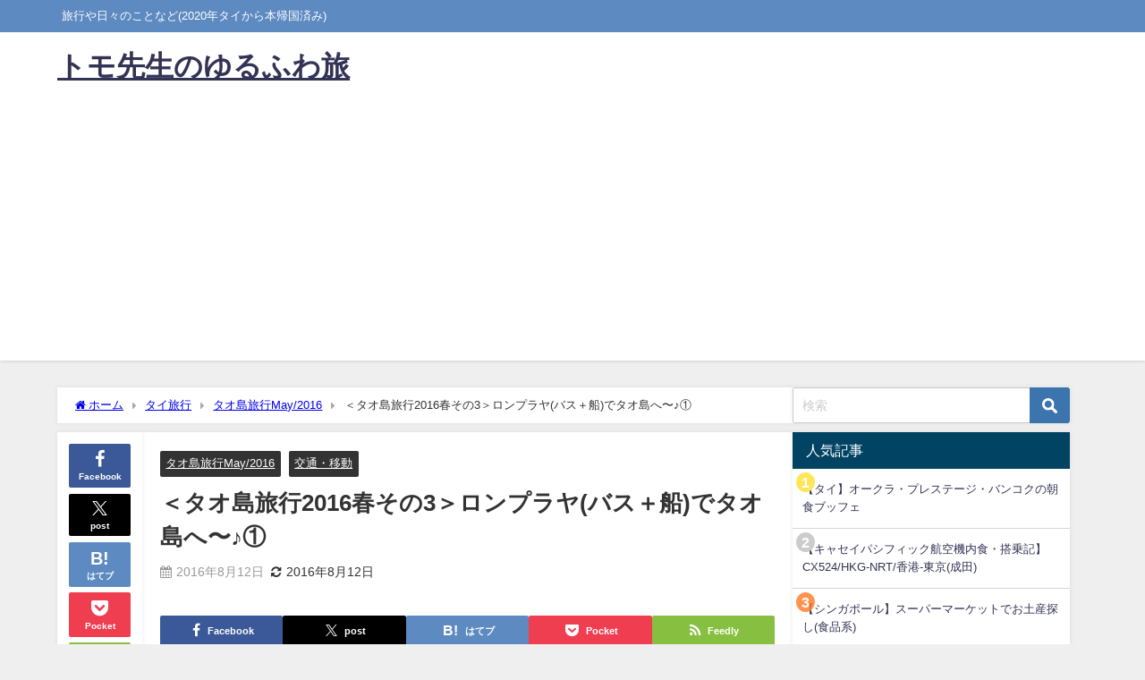

--- FILE ---
content_type: text/html; charset=UTF-8
request_url: https://teacher-tomo.com/2016/08/12/1059833041/
body_size: 27829
content:
<!DOCTYPE html>
<html lang="ja">
<head>
<meta charset="utf-8">
<meta http-equiv="X-UA-Compatible" content="IE=edge">
<meta name="viewport" content="width=device-width, initial-scale=1" />
<title>＜タオ島旅行2016春その3＞ロンプラヤ(バス＋船)でタオ島へ〜♪① | トモ先生のゆるふわ旅</title>
<meta name="description" content="こんにちは、トモ先生です。ちょこっと前の話しですが、5月の連休でタオ島へ行ってきました。今日は、カオサン朝6時発のロンプラヤ社バス＋カタマランでタオ島を目指します♪Lompraya High Spee">
<meta name="thumbnail" content="http://teacher-tomo.com/wp-content/uploads/2019/imgs/d/5/d5d555ad-s.jpg" /><!-- Diver OGP -->
<meta property="og:locale" content="ja_JP" />
<meta property="og:title" content="＜タオ島旅行2016春その3＞ロンプラヤ(バス＋船)でタオ島へ〜♪①" />
<meta property="og:description" content="こんにちは、トモ先生です。ちょこっと前の話しですが、5月の連休でタオ島へ行ってきました。今日は、カオサン朝6時発のロンプラヤ社バス＋カタマランでタオ島を目指します♪Lompraya High Spee" />
<meta property="og:type" content="article" />
<meta property="og:url" content="https://teacher-tomo.com/2016/08/12/1059833041/" />
<meta property="og:image" content="http://teacher-tomo.com/wp-content/uploads/2019/imgs/d/5/d5d555ad-s.jpg" />
<meta property="og:site_name" content="トモ先生のゆるふわ旅" />
<meta name="twitter:site" content="teacher_tomo" />
<meta name="twitter:card" content="summary_large_image" />
<meta name="twitter:title" content="＜タオ島旅行2016春その3＞ロンプラヤ(バス＋船)でタオ島へ〜♪①" />
<meta name="twitter:url" content="https://teacher-tomo.com/2016/08/12/1059833041/" />
<meta name="twitter:description" content="こんにちは、トモ先生です。ちょこっと前の話しですが、5月の連休でタオ島へ行ってきました。今日は、カオサン朝6時発のロンプラヤ社バス＋カタマランでタオ島を目指します♪Lompraya High Spee" />
<meta name="twitter:image" content="http://teacher-tomo.com/wp-content/uploads/2019/imgs/d/5/d5d555ad-s.jpg" />
<!-- / Diver OGP -->
<link rel="canonical" href="https://teacher-tomo.com/2016/08/12/1059833041/">
<link rel="shortcut icon" href="">
<!--[if IE]>
		<link rel="shortcut icon" href="">
<![endif]-->
<link rel="apple-touch-icon" href="" />
<meta name='robots' content='max-image-preview' />
	<style>img:is([sizes="auto" i], [sizes^="auto," i]) { contain-intrinsic-size: 3000px 1500px }</style>
	<link rel='dns-prefetch' href='//cdnjs.cloudflare.com' />
<link rel='dns-prefetch' href='//secure.gravatar.com' />
<link rel='dns-prefetch' href='//stats.wp.com' />
<link rel='dns-prefetch' href='//v0.wordpress.com' />
<link rel='preconnect' href='//c0.wp.com' />
<link rel='preconnect' href='//i0.wp.com' />
<link rel="alternate" type="application/rss+xml" title="トモ先生のゆるふわ旅 &raquo; フィード" href="https://teacher-tomo.com/feed/" />
<link rel="alternate" type="application/rss+xml" title="トモ先生のゆるふわ旅 &raquo; コメントフィード" href="https://teacher-tomo.com/comments/feed/" />
<link rel='stylesheet'  href='https://c0.wp.com/c/6.8.3/wp-includes/css/dist/block-library/style.min.css'  media='all'>
<link rel='stylesheet'  href='https://c0.wp.com/c/6.8.3/wp-includes/js/mediaelement/mediaelementplayer-legacy.min.css'  media='all'>
<link rel='stylesheet'  href='https://c0.wp.com/c/6.8.3/wp-includes/js/mediaelement/wp-mediaelement.min.css'  media='all'>
<style id='jetpack-sharing-buttons-style-inline-css' type='text/css'>
.jetpack-sharing-buttons__services-list{display:flex;flex-direction:row;flex-wrap:wrap;gap:0;list-style-type:none;margin:5px;padding:0}.jetpack-sharing-buttons__services-list.has-small-icon-size{font-size:12px}.jetpack-sharing-buttons__services-list.has-normal-icon-size{font-size:16px}.jetpack-sharing-buttons__services-list.has-large-icon-size{font-size:24px}.jetpack-sharing-buttons__services-list.has-huge-icon-size{font-size:36px}@media print{.jetpack-sharing-buttons__services-list{display:none!important}}.editor-styles-wrapper .wp-block-jetpack-sharing-buttons{gap:0;padding-inline-start:0}ul.jetpack-sharing-buttons__services-list.has-background{padding:1.25em 2.375em}
</style>
<style id='global-styles-inline-css' type='text/css'>
:root{--wp--preset--aspect-ratio--square: 1;--wp--preset--aspect-ratio--4-3: 4/3;--wp--preset--aspect-ratio--3-4: 3/4;--wp--preset--aspect-ratio--3-2: 3/2;--wp--preset--aspect-ratio--2-3: 2/3;--wp--preset--aspect-ratio--16-9: 16/9;--wp--preset--aspect-ratio--9-16: 9/16;--wp--preset--color--black: #000000;--wp--preset--color--cyan-bluish-gray: #abb8c3;--wp--preset--color--white: #ffffff;--wp--preset--color--pale-pink: #f78da7;--wp--preset--color--vivid-red: #cf2e2e;--wp--preset--color--luminous-vivid-orange: #ff6900;--wp--preset--color--luminous-vivid-amber: #fcb900;--wp--preset--color--light-green-cyan: #7bdcb5;--wp--preset--color--vivid-green-cyan: #00d084;--wp--preset--color--pale-cyan-blue: #8ed1fc;--wp--preset--color--vivid-cyan-blue: #0693e3;--wp--preset--color--vivid-purple: #9b51e0;--wp--preset--color--light-blue: #70b8f1;--wp--preset--color--light-red: #ff8178;--wp--preset--color--light-green: #2ac113;--wp--preset--color--light-yellow: #ffe822;--wp--preset--color--light-orange: #ffa30d;--wp--preset--color--blue: #00f;--wp--preset--color--red: #f00;--wp--preset--color--purple: #674970;--wp--preset--color--gray: #ccc;--wp--preset--gradient--vivid-cyan-blue-to-vivid-purple: linear-gradient(135deg,rgba(6,147,227,1) 0%,rgb(155,81,224) 100%);--wp--preset--gradient--light-green-cyan-to-vivid-green-cyan: linear-gradient(135deg,rgb(122,220,180) 0%,rgb(0,208,130) 100%);--wp--preset--gradient--luminous-vivid-amber-to-luminous-vivid-orange: linear-gradient(135deg,rgba(252,185,0,1) 0%,rgba(255,105,0,1) 100%);--wp--preset--gradient--luminous-vivid-orange-to-vivid-red: linear-gradient(135deg,rgba(255,105,0,1) 0%,rgb(207,46,46) 100%);--wp--preset--gradient--very-light-gray-to-cyan-bluish-gray: linear-gradient(135deg,rgb(238,238,238) 0%,rgb(169,184,195) 100%);--wp--preset--gradient--cool-to-warm-spectrum: linear-gradient(135deg,rgb(74,234,220) 0%,rgb(151,120,209) 20%,rgb(207,42,186) 40%,rgb(238,44,130) 60%,rgb(251,105,98) 80%,rgb(254,248,76) 100%);--wp--preset--gradient--blush-light-purple: linear-gradient(135deg,rgb(255,206,236) 0%,rgb(152,150,240) 100%);--wp--preset--gradient--blush-bordeaux: linear-gradient(135deg,rgb(254,205,165) 0%,rgb(254,45,45) 50%,rgb(107,0,62) 100%);--wp--preset--gradient--luminous-dusk: linear-gradient(135deg,rgb(255,203,112) 0%,rgb(199,81,192) 50%,rgb(65,88,208) 100%);--wp--preset--gradient--pale-ocean: linear-gradient(135deg,rgb(255,245,203) 0%,rgb(182,227,212) 50%,rgb(51,167,181) 100%);--wp--preset--gradient--electric-grass: linear-gradient(135deg,rgb(202,248,128) 0%,rgb(113,206,126) 100%);--wp--preset--gradient--midnight: linear-gradient(135deg,rgb(2,3,129) 0%,rgb(40,116,252) 100%);--wp--preset--font-size--small: .8em;--wp--preset--font-size--medium: 1em;--wp--preset--font-size--large: 1.2em;--wp--preset--font-size--x-large: 42px;--wp--preset--font-size--xlarge: 1.5em;--wp--preset--font-size--xxlarge: 2em;--wp--preset--spacing--20: 0.44rem;--wp--preset--spacing--30: 0.67rem;--wp--preset--spacing--40: 1rem;--wp--preset--spacing--50: 1.5rem;--wp--preset--spacing--60: 2.25rem;--wp--preset--spacing--70: 3.38rem;--wp--preset--spacing--80: 5.06rem;--wp--preset--shadow--natural: 6px 6px 9px rgba(0, 0, 0, 0.2);--wp--preset--shadow--deep: 12px 12px 50px rgba(0, 0, 0, 0.4);--wp--preset--shadow--sharp: 6px 6px 0px rgba(0, 0, 0, 0.2);--wp--preset--shadow--outlined: 6px 6px 0px -3px rgba(255, 255, 255, 1), 6px 6px rgba(0, 0, 0, 1);--wp--preset--shadow--crisp: 6px 6px 0px rgba(0, 0, 0, 1);--wp--custom--spacing--small: max(1.25rem, 5vw);--wp--custom--spacing--medium: clamp(2rem, 8vw, calc(4 * var(--wp--style--block-gap)));--wp--custom--spacing--large: clamp(4rem, 10vw, 8rem);--wp--custom--spacing--outer: var(--wp--custom--spacing--small, 1.25rem);--wp--custom--typography--font-size--huge: clamp(2.25rem, 4vw, 2.75rem);--wp--custom--typography--font-size--gigantic: clamp(2.75rem, 6vw, 3.25rem);--wp--custom--typography--font-size--colossal: clamp(3.25rem, 8vw, 6.25rem);--wp--custom--typography--line-height--tiny: 1.15;--wp--custom--typography--line-height--small: 1.2;--wp--custom--typography--line-height--medium: 1.4;--wp--custom--typography--line-height--normal: 1.6;}:root { --wp--style--global--content-size: 769px;--wp--style--global--wide-size: 1240px; }:where(body) { margin: 0; }.wp-site-blocks > .alignleft { float: left; margin-right: 2em; }.wp-site-blocks > .alignright { float: right; margin-left: 2em; }.wp-site-blocks > .aligncenter { justify-content: center; margin-left: auto; margin-right: auto; }:where(.wp-site-blocks) > * { margin-block-start: 1.5em; margin-block-end: 0; }:where(.wp-site-blocks) > :first-child { margin-block-start: 0; }:where(.wp-site-blocks) > :last-child { margin-block-end: 0; }:root { --wp--style--block-gap: 1.5em; }:root :where(.is-layout-flow) > :first-child{margin-block-start: 0;}:root :where(.is-layout-flow) > :last-child{margin-block-end: 0;}:root :where(.is-layout-flow) > *{margin-block-start: 1.5em;margin-block-end: 0;}:root :where(.is-layout-constrained) > :first-child{margin-block-start: 0;}:root :where(.is-layout-constrained) > :last-child{margin-block-end: 0;}:root :where(.is-layout-constrained) > *{margin-block-start: 1.5em;margin-block-end: 0;}:root :where(.is-layout-flex){gap: 1.5em;}:root :where(.is-layout-grid){gap: 1.5em;}.is-layout-flow > .alignleft{float: left;margin-inline-start: 0;margin-inline-end: 2em;}.is-layout-flow > .alignright{float: right;margin-inline-start: 2em;margin-inline-end: 0;}.is-layout-flow > .aligncenter{margin-left: auto !important;margin-right: auto !important;}.is-layout-constrained > .alignleft{float: left;margin-inline-start: 0;margin-inline-end: 2em;}.is-layout-constrained > .alignright{float: right;margin-inline-start: 2em;margin-inline-end: 0;}.is-layout-constrained > .aligncenter{margin-left: auto !important;margin-right: auto !important;}.is-layout-constrained > :where(:not(.alignleft):not(.alignright):not(.alignfull)){max-width: var(--wp--style--global--content-size);margin-left: auto !important;margin-right: auto !important;}.is-layout-constrained > .alignwide{max-width: var(--wp--style--global--wide-size);}body .is-layout-flex{display: flex;}.is-layout-flex{flex-wrap: wrap;align-items: center;}.is-layout-flex > :is(*, div){margin: 0;}body .is-layout-grid{display: grid;}.is-layout-grid > :is(*, div){margin: 0;}body{padding-top: 0px;padding-right: 0px;padding-bottom: 0px;padding-left: 0px;}:root :where(.wp-element-button, .wp-block-button__link){background-color: #32373c;border-width: 0;color: #fff;font-family: inherit;font-size: inherit;line-height: inherit;padding: calc(0.667em + 2px) calc(1.333em + 2px);text-decoration: none;}.has-black-color{color: var(--wp--preset--color--black) !important;}.has-cyan-bluish-gray-color{color: var(--wp--preset--color--cyan-bluish-gray) !important;}.has-white-color{color: var(--wp--preset--color--white) !important;}.has-pale-pink-color{color: var(--wp--preset--color--pale-pink) !important;}.has-vivid-red-color{color: var(--wp--preset--color--vivid-red) !important;}.has-luminous-vivid-orange-color{color: var(--wp--preset--color--luminous-vivid-orange) !important;}.has-luminous-vivid-amber-color{color: var(--wp--preset--color--luminous-vivid-amber) !important;}.has-light-green-cyan-color{color: var(--wp--preset--color--light-green-cyan) !important;}.has-vivid-green-cyan-color{color: var(--wp--preset--color--vivid-green-cyan) !important;}.has-pale-cyan-blue-color{color: var(--wp--preset--color--pale-cyan-blue) !important;}.has-vivid-cyan-blue-color{color: var(--wp--preset--color--vivid-cyan-blue) !important;}.has-vivid-purple-color{color: var(--wp--preset--color--vivid-purple) !important;}.has-light-blue-color{color: var(--wp--preset--color--light-blue) !important;}.has-light-red-color{color: var(--wp--preset--color--light-red) !important;}.has-light-green-color{color: var(--wp--preset--color--light-green) !important;}.has-light-yellow-color{color: var(--wp--preset--color--light-yellow) !important;}.has-light-orange-color{color: var(--wp--preset--color--light-orange) !important;}.has-blue-color{color: var(--wp--preset--color--blue) !important;}.has-red-color{color: var(--wp--preset--color--red) !important;}.has-purple-color{color: var(--wp--preset--color--purple) !important;}.has-gray-color{color: var(--wp--preset--color--gray) !important;}.has-black-background-color{background-color: var(--wp--preset--color--black) !important;}.has-cyan-bluish-gray-background-color{background-color: var(--wp--preset--color--cyan-bluish-gray) !important;}.has-white-background-color{background-color: var(--wp--preset--color--white) !important;}.has-pale-pink-background-color{background-color: var(--wp--preset--color--pale-pink) !important;}.has-vivid-red-background-color{background-color: var(--wp--preset--color--vivid-red) !important;}.has-luminous-vivid-orange-background-color{background-color: var(--wp--preset--color--luminous-vivid-orange) !important;}.has-luminous-vivid-amber-background-color{background-color: var(--wp--preset--color--luminous-vivid-amber) !important;}.has-light-green-cyan-background-color{background-color: var(--wp--preset--color--light-green-cyan) !important;}.has-vivid-green-cyan-background-color{background-color: var(--wp--preset--color--vivid-green-cyan) !important;}.has-pale-cyan-blue-background-color{background-color: var(--wp--preset--color--pale-cyan-blue) !important;}.has-vivid-cyan-blue-background-color{background-color: var(--wp--preset--color--vivid-cyan-blue) !important;}.has-vivid-purple-background-color{background-color: var(--wp--preset--color--vivid-purple) !important;}.has-light-blue-background-color{background-color: var(--wp--preset--color--light-blue) !important;}.has-light-red-background-color{background-color: var(--wp--preset--color--light-red) !important;}.has-light-green-background-color{background-color: var(--wp--preset--color--light-green) !important;}.has-light-yellow-background-color{background-color: var(--wp--preset--color--light-yellow) !important;}.has-light-orange-background-color{background-color: var(--wp--preset--color--light-orange) !important;}.has-blue-background-color{background-color: var(--wp--preset--color--blue) !important;}.has-red-background-color{background-color: var(--wp--preset--color--red) !important;}.has-purple-background-color{background-color: var(--wp--preset--color--purple) !important;}.has-gray-background-color{background-color: var(--wp--preset--color--gray) !important;}.has-black-border-color{border-color: var(--wp--preset--color--black) !important;}.has-cyan-bluish-gray-border-color{border-color: var(--wp--preset--color--cyan-bluish-gray) !important;}.has-white-border-color{border-color: var(--wp--preset--color--white) !important;}.has-pale-pink-border-color{border-color: var(--wp--preset--color--pale-pink) !important;}.has-vivid-red-border-color{border-color: var(--wp--preset--color--vivid-red) !important;}.has-luminous-vivid-orange-border-color{border-color: var(--wp--preset--color--luminous-vivid-orange) !important;}.has-luminous-vivid-amber-border-color{border-color: var(--wp--preset--color--luminous-vivid-amber) !important;}.has-light-green-cyan-border-color{border-color: var(--wp--preset--color--light-green-cyan) !important;}.has-vivid-green-cyan-border-color{border-color: var(--wp--preset--color--vivid-green-cyan) !important;}.has-pale-cyan-blue-border-color{border-color: var(--wp--preset--color--pale-cyan-blue) !important;}.has-vivid-cyan-blue-border-color{border-color: var(--wp--preset--color--vivid-cyan-blue) !important;}.has-vivid-purple-border-color{border-color: var(--wp--preset--color--vivid-purple) !important;}.has-light-blue-border-color{border-color: var(--wp--preset--color--light-blue) !important;}.has-light-red-border-color{border-color: var(--wp--preset--color--light-red) !important;}.has-light-green-border-color{border-color: var(--wp--preset--color--light-green) !important;}.has-light-yellow-border-color{border-color: var(--wp--preset--color--light-yellow) !important;}.has-light-orange-border-color{border-color: var(--wp--preset--color--light-orange) !important;}.has-blue-border-color{border-color: var(--wp--preset--color--blue) !important;}.has-red-border-color{border-color: var(--wp--preset--color--red) !important;}.has-purple-border-color{border-color: var(--wp--preset--color--purple) !important;}.has-gray-border-color{border-color: var(--wp--preset--color--gray) !important;}.has-vivid-cyan-blue-to-vivid-purple-gradient-background{background: var(--wp--preset--gradient--vivid-cyan-blue-to-vivid-purple) !important;}.has-light-green-cyan-to-vivid-green-cyan-gradient-background{background: var(--wp--preset--gradient--light-green-cyan-to-vivid-green-cyan) !important;}.has-luminous-vivid-amber-to-luminous-vivid-orange-gradient-background{background: var(--wp--preset--gradient--luminous-vivid-amber-to-luminous-vivid-orange) !important;}.has-luminous-vivid-orange-to-vivid-red-gradient-background{background: var(--wp--preset--gradient--luminous-vivid-orange-to-vivid-red) !important;}.has-very-light-gray-to-cyan-bluish-gray-gradient-background{background: var(--wp--preset--gradient--very-light-gray-to-cyan-bluish-gray) !important;}.has-cool-to-warm-spectrum-gradient-background{background: var(--wp--preset--gradient--cool-to-warm-spectrum) !important;}.has-blush-light-purple-gradient-background{background: var(--wp--preset--gradient--blush-light-purple) !important;}.has-blush-bordeaux-gradient-background{background: var(--wp--preset--gradient--blush-bordeaux) !important;}.has-luminous-dusk-gradient-background{background: var(--wp--preset--gradient--luminous-dusk) !important;}.has-pale-ocean-gradient-background{background: var(--wp--preset--gradient--pale-ocean) !important;}.has-electric-grass-gradient-background{background: var(--wp--preset--gradient--electric-grass) !important;}.has-midnight-gradient-background{background: var(--wp--preset--gradient--midnight) !important;}.has-small-font-size{font-size: var(--wp--preset--font-size--small) !important;}.has-medium-font-size{font-size: var(--wp--preset--font-size--medium) !important;}.has-large-font-size{font-size: var(--wp--preset--font-size--large) !important;}.has-x-large-font-size{font-size: var(--wp--preset--font-size--x-large) !important;}.has-xlarge-font-size{font-size: var(--wp--preset--font-size--xlarge) !important;}.has-xxlarge-font-size{font-size: var(--wp--preset--font-size--xxlarge) !important;}
:root :where(.wp-block-pullquote){font-size: 1.5em;line-height: 1.6;}
:root :where(.wp-block-group-is-layout-flow) > :first-child{margin-block-start: 0;}:root :where(.wp-block-group-is-layout-flow) > :last-child{margin-block-end: 0;}:root :where(.wp-block-group-is-layout-flow) > *{margin-block-start: 0;margin-block-end: 0;}:root :where(.wp-block-group-is-layout-constrained) > :first-child{margin-block-start: 0;}:root :where(.wp-block-group-is-layout-constrained) > :last-child{margin-block-end: 0;}:root :where(.wp-block-group-is-layout-constrained) > *{margin-block-start: 0;margin-block-end: 0;}:root :where(.wp-block-group-is-layout-flex){gap: 0;}:root :where(.wp-block-group-is-layout-grid){gap: 0;}
</style>
<link rel='stylesheet'  href='https://teacher-tomo.com/wp-content/themes/diver/css/style.min.css?ver=6.8.3&#038;theme=6.1.11'  media='all'>
<link rel='stylesheet'  href='https://teacher-tomo.com/wp-content/themes/diver_child/style.css?theme=6.1.11'  media='all'>
<script type="text/javascript"src="https://c0.wp.com/c/6.8.3/wp-includes/js/jquery/jquery.min.js" id="jquery-core-js"></script>
<script type="text/javascript"src="https://c0.wp.com/c/6.8.3/wp-includes/js/jquery/jquery-migrate.min.js" id="jquery-migrate-js"></script>
<link rel="https://api.w.org/" href="https://teacher-tomo.com/wp-json/" /><link rel="alternate" title="JSON" type="application/json" href="https://teacher-tomo.com/wp-json/wp/v2/posts/407" /><link rel="EditURI" type="application/rsd+xml" title="RSD" href="https://teacher-tomo.com/xmlrpc.php?rsd" />
<meta name="generator" content="WordPress 6.8.3" />
<link rel='shortlink' href='https://wp.me/paNVh2-6z' />
<link rel="alternate" title="oEmbed (JSON)" type="application/json+oembed" href="https://teacher-tomo.com/wp-json/oembed/1.0/embed?url=https%3A%2F%2Fteacher-tomo.com%2F2016%2F08%2F12%2F1059833041%2F" />
<link rel="alternate" title="oEmbed (XML)" type="text/xml+oembed" href="https://teacher-tomo.com/wp-json/oembed/1.0/embed?url=https%3A%2F%2Fteacher-tomo.com%2F2016%2F08%2F12%2F1059833041%2F&#038;format=xml" />
	<style>img#wpstats{display:none}</style>
		      <script>
      (function(i,s,o,g,r,a,m){i['GoogleAnalyticsObject']=r;i[r]=i[r]||function(){(i[r].q=i[r].q||[]).push(arguments)},i[r].l=1*new Date();a=s.createElement(o),m=s.getElementsByTagName(o)[0];a.async=1;a.src=g;m.parentNode.insertBefore(a,m)})(window,document,'script','//www.google-analytics.com/analytics.js','ga');ga('create',"UA-81006623-1 ",'auto');ga('send','pageview');</script>
          <meta name="google-site-verification" content="-341psf0zxRbyC7xaHHihctc4nH2v22rP37KEWMcdKc" />
    <script data-ad-client="ca-pub-6829245937397328" async src="https://pagead2.googlesyndication.com/pagead/js/adsbygoogle.js"></script><script type="application/ld+json" class="json-ld">[
    {
        "@context": "https://schema.org",
        "@type": "BlogPosting",
        "mainEntityOfPage": {
            "@type": "WebPage",
            "@id": "https://teacher-tomo.com/2016/08/12/1059833041/"
        },
        "headline": "＜タオ島旅行2016春その3＞ロンプラヤ(バス＋船)でタオ島へ〜♪①",
        "image": [
            "https://i0.wp.com/teacher-tomo.com/wp-content/uploads/2019/03/IMG_6715.jpg?fit=1181%2C1181&ssl=1",
            "https://i0.wp.com/teacher-tomo.com/wp-content/uploads/2019/03/IMG_6715.jpg?fit=800%2C800&ssl=1",
            "https://i0.wp.com/teacher-tomo.com/wp-content/uploads/2019/03/IMG_6715.jpg?resize=150%2C150&ssl=1"
        ],
        "description": "こんにちは、トモ先生です。ちょこっと前の話しですが、5月の連休でタオ島へ行ってきました。今日は、カオサン朝6時発のロンプラヤ社バス＋カタマランでタオ島を目指します♪Lompraya High Spee",
        "datePublished": "2016-08-12T07:33:30+09:00",
        "dateModified": "2016-08-12T07:33:30+09:00",
        "articleSection": [
            "タオ島旅行May/2016",
            "交通・移動"
        ],
        "author": {
            "@type": "Person",
            "name": "teacher_tomo",
            "url": "https://teacher-tomo.com/author/kokoya09-melodies16/"
        },
        "publisher": {
            "@context": "http://schema.org",
            "@type": "Organization",
            "name": "トモ先生のゆるふわ旅",
            "description": "旅行や日々のことなど(2020年タイから本帰国済み)",
            "logo": null
        }
    }
]</script>
<style>body{background-image:url('');}</style> <style> #onlynav ul ul,#nav_fixed #nav ul ul,.header-logo #nav ul ul {visibility:hidden;opacity:0;transition:.2s ease-in-out;transform:translateY(10px);}#onlynav ul ul ul,#nav_fixed #nav ul ul ul,.header-logo #nav ul ul ul {transform:translateX(-20px) translateY(0);}#onlynav ul li:hover > ul,#nav_fixed #nav ul li:hover > ul,.header-logo #nav ul li:hover > ul{visibility:visible;opacity:1;transform:translateY(0);}#onlynav ul ul li:hover > ul,#nav_fixed #nav ul ul li:hover > ul,.header-logo #nav ul ul li:hover > ul{transform:translateX(0) translateY(0);}</style><style>body{background-color:#efefef;color:#333333;}:where(a){color:#333355;}:where(a):hover{color:#6495ED}:where(.content){color:#000;}:where(.content) a{color:#6f97bc;}:where(.content) a:hover{color:#6495ED;}.header-wrap,#header ul.sub-menu, #header ul.children,#scrollnav,.description_sp{background:#ffffff;color:#333333}.header-wrap a,#scrollnav a,div.logo_title{color:#333355;}.header-wrap a:hover,div.logo_title:hover{color:#6495ED}.drawer-nav-btn span{background-color:#333355;}.drawer-nav-btn:before,.drawer-nav-btn:after {border-color:#333355;}#scrollnav ul li a{background:rgba(255,255,255,.8);color:#505050}.header_small_menu{background:#5d8ac1;color:#fff}.header_small_menu a{color:#fff}.header_small_menu a:hover{color:#6495ED}#nav_fixed.fixed, #nav_fixed #nav ul ul{background:#ffffff;color:#333333}#nav_fixed.fixed a,#nav_fixed .logo_title{color:#333355}#nav_fixed.fixed a:hover{color:#6495ED}#nav_fixed .drawer-nav-btn:before,#nav_fixed .drawer-nav-btn:after{border-color:#333355;}#nav_fixed .drawer-nav-btn span{background-color:#333355;}#onlynav{background:#fff;color:#333}#onlynav ul li a{color:#333}#onlynav ul ul.sub-menu{background:#fff}#onlynav div > ul > li > a:before{border-color:#333}#onlynav ul > li:hover > a:hover,#onlynav ul>li:hover>a,#onlynav ul>li:hover li:hover>a,#onlynav ul li:hover ul li ul li:hover > a{background:#5d8ac1;color:#fff}#onlynav ul li ul li ul:before{border-left-color:#fff}#onlynav ul li:last-child ul li ul:before{border-right-color:#fff}#bigfooter{background:#fff;color:#333333}#bigfooter a{color:#333355}#bigfooter a:hover{color:#6495ED}#footer{background:#fff;color:#999}#footer a{color:#333355}#footer a:hover{color:#6495ED}#sidebar .widget{background:#fff;color:#333;}#sidebar .widget a{color:#333355;}#sidebar .widget a:hover{color:#6495ED;}.post-box-contents,#main-wrap #pickup_posts_container img,.hentry, #single-main .post-sub,.navigation,.single_thumbnail,.in_loop,#breadcrumb,.pickup-cat-list,.maintop-widget, .mainbottom-widget,#share_plz,.sticky-post-box,.catpage_content_wrap,.cat-post-main{background:#fff;}.post-box{border-color:#eee;}.drawer_content_title,.searchbox_content_title{background:#eee;color:#333;}.drawer-nav,#header_search{background:#fff}.drawer-nav,.drawer-nav a,#header_search,#header_search a{color:#000}#footer_sticky_menu{background:rgba(255,255,255,.8)}.footermenu_col{background:rgba(255,255,255,.8);color:#333;}a.page-numbers{background:#afafaf;color:#fff;}.pagination .current{background:#607d8b;color:#fff;}</style><style>@media screen and (min-width:1201px){#main-wrap,.header-wrap .header-logo,.header_small_content,.bigfooter_wrap,.footer_content,.container_top_widget,.container_bottom_widget{width:90%;}}@media screen and (max-width:1200px){ #main-wrap,.header-wrap .header-logo, .header_small_content, .bigfooter_wrap,.footer_content, .container_top_widget, .container_bottom_widget{width:96%;}}@media screen and (max-width:768px){#main-wrap,.header-wrap .header-logo,.header_small_content,.bigfooter_wrap,.footer_content,.container_top_widget,.container_bottom_widget{width:100%;}}@media screen and (min-width:960px){#sidebar {width:310px;}}</style><style>@media screen and (min-width:1201px){#main-wrap{width:90%;}}@media screen and (max-width:1200px){ #main-wrap{width:96%;}}</style><style type="text/css" id="diver-custom-heading-css">.content h2:where(:not([class])),:where(.is-editor-blocks) :where(.content) h2:not(.sc_heading){color:#fff;background-color:#607d8b;border-radius:5px;}.content h3:where(:not([class])),:where(.is-editor-blocks) :where(.content) h3:not(.sc_heading){color:#000;background-color:#000;border-bottom:2px solid #000;background:transparent;padding-left:0px;padding-right:0px;}.content h4:where(:not([class])),:where(.is-editor-blocks) :where(.content) h4:not(.sc_heading){color:#000;background-color:#000;background:transparent;display:flex;align-items:center;padding:0px;}.content h4:where(:not([class])):before,:where(.is-editor-blocks) :where(.content) h4:not(.sc_heading):before{content:"";width:.6em;height:.6em;margin-right:.6em;background-color:#000;transform:rotate(45deg);}.content h5:where(:not([class])),:where(.is-editor-blocks) :where(.content) h5:not(.sc_heading){color:#000;}</style><link rel="amphtml" href="https://teacher-tomo.com/2016/08/12/1059833041/amp/"><script async src="https://pagead2.googlesyndication.com/pagead/js/adsbygoogle.js"></script>
<script>
     (adsbygoogle = window.adsbygoogle || []).push({
          google_ad_client: "ca-pub-6829245937397328",
          enable_page_level_ads: true
     });
</script><link rel="icon" href="https://i0.wp.com/teacher-tomo.com/wp-content/uploads/2019/11/cropped-IMG_6715.jpg?fit=32%2C32&#038;ssl=1" sizes="32x32" />
<link rel="icon" href="https://i0.wp.com/teacher-tomo.com/wp-content/uploads/2019/11/cropped-IMG_6715.jpg?fit=192%2C192&#038;ssl=1" sizes="192x192" />
<link rel="apple-touch-icon" href="https://i0.wp.com/teacher-tomo.com/wp-content/uploads/2019/11/cropped-IMG_6715.jpg?fit=180%2C180&#038;ssl=1" />
<meta name="msapplication-TileImage" content="https://i0.wp.com/teacher-tomo.com/wp-content/uploads/2019/11/cropped-IMG_6715.jpg?fit=270%2C270&#038;ssl=1" />
		<style type="text/css" id="wp-custom-css">
			.marker-blue { background: linear-gradient(transparent 60%, #0000ff 50%); }
.marker-green { background: linear-gradient(transparent 60%, #00ff00 50%); }
.marker-yellow { background: linear-gradient(transparent 60%, #ffff00 50%); }
.marker-pink { background: linear-gradient(transparent 60%, #ff1493 50%); }		</style>
		
<script src="https://www.youtube.com/iframe_api"></script>

</head>
<body itemscope="itemscope" itemtype="http://schema.org/WebPage" class="wp-singular post-template-default single single-post postid-407 single-format-standard wp-embed-responsive wp-theme-diver wp-child-theme-diver_child  l-sidebar-right">


<div id="container">
<!-- header -->
	<!-- lpページでは表示しない -->
	<div id="header" class="clearfix">
					<header class="header-wrap" role="banner" itemscope="itemscope" itemtype="http://schema.org/WPHeader">
			<div class="header_small_menu clearfix">
		<div class="header_small_content">
			<div id="description">旅行や日々のことなど(2020年タイから本帰国済み)</div>
			<nav class="header_small_menu_right" role="navigation" itemscope="itemscope" itemtype="http://scheme.org/SiteNavigationElement">
							</nav>
		</div>
	</div>

			<div class="header-logo clearfix">
				

				<!-- /Navigation -->

								<div id="logo">
										<a href="https://teacher-tomo.com/">
													<div class="logo_title">トモ先生のゆるふわ旅</div>
											</a>
				</div>
									<nav id="nav" role="navigation" itemscope="itemscope" itemtype="http://scheme.org/SiteNavigationElement">
											</nav>
							</div>
		</header>
		<nav id="scrollnav" role="navigation" itemscope="itemscope" itemtype="http://scheme.org/SiteNavigationElement">
					</nav>
		
		<div id="nav_fixed">
		<div class="header-logo clearfix">
			<!-- Navigation -->
			

			<!-- /Navigation -->
			<div class="logo clearfix">
				<a href="https://teacher-tomo.com/">
											<div class="logo_title">トモ先生のゆるふわ旅</div>
									</a>
			</div>
					<nav id="nav" role="navigation" itemscope="itemscope" itemtype="http://scheme.org/SiteNavigationElement">
							</nav>
				</div>
	</div>
							</div>
	<div class="d_sp">
		</div>
	
	<div id="main-wrap">
	<!-- main -->
		<div class="l-main-container">
		<main id="single-main"  style="margin-right:-330px;padding-right:330px;" role="main">
					
								<div id="breadcrumb"><ul itemscope itemtype="http://schema.org/BreadcrumbList"><li itemprop="itemListElement" itemscope itemtype="http://schema.org/ListItem"><a href="https://teacher-tomo.com/" itemprop="item"><span itemprop="name"><i class="fa fa-home" aria-hidden="true"></i> ホーム</span></a><meta itemprop="position" content="1" /></li><li itemprop="itemListElement" itemscope itemtype="http://schema.org/ListItem"><a href="https://teacher-tomo.com/category/thai/" itemprop="item"><span itemprop="name">タイ旅行</span></a><meta itemprop="position" content="2" /></li><li itemprop="itemListElement" itemscope itemtype="http://schema.org/ListItem"><a href="https://teacher-tomo.com/category/thai/tao-may-2016/" itemprop="item"><span itemprop="name">タオ島旅行May/2016</span></a><meta itemprop="position" content="3" /></li><li itemprop="itemListElement" itemscope itemtype="http://schema.org/ListItem"><span itemprop="name">＜タオ島旅行2016春その3＞ロンプラヤ(バス＋船)でタオ島へ〜♪①</span><meta itemprop="position" content="4" /></li></ul></div> 
					<div id="content_area" class="fadeIn animated">
						<div class="content_area_side">
	<div id="share_plz" class="sns">

		<a class='facebook' href='http://www.facebook.com/share.php?u=https%3A%2F%2Fteacher-tomo.com%2F2016%2F08%2F12%2F1059833041%2F&title=%EF%BC%9C%E3%82%BF%E3%82%AA%E5%B3%B6%E6%97%85%E8%A1%8C2016%E6%98%A5%E3%81%9D%E3%81%AE3%EF%BC%9E%E3%83%AD%E3%83%B3%E3%83%97%E3%83%A9%E3%83%A4%28%E3%83%90%E3%82%B9%EF%BC%8B%E8%88%B9%29%E3%81%A7%E3%82%BF%E3%82%AA%E5%B3%B6%E3%81%B8%E3%80%9C%E2%99%AA%E2%91%A0+-+%E3%83%88%E3%83%A2%E5%85%88%E7%94%9F%E3%81%AE%E3%82%86%E3%82%8B%E3%81%B5%E3%82%8F%E6%97%85'><i class="fa fa-facebook"></i><span class='sns_name'>Facebook</span></a><a class='twitter' href='https://twitter.com/intent/post?url=https%3A%2F%2Fteacher-tomo.com%2F2016%2F08%2F12%2F1059833041%2F&text=%EF%BC%9C%E3%82%BF%E3%82%AA%E5%B3%B6%E6%97%85%E8%A1%8C2016%E6%98%A5%E3%81%9D%E3%81%AE3%EF%BC%9E%E3%83%AD%E3%83%B3%E3%83%97%E3%83%A9%E3%83%A4%28%E3%83%90%E3%82%B9%EF%BC%8B%E8%88%B9%29%E3%81%A7%E3%82%BF%E3%82%AA%E5%B3%B6%E3%81%B8%E3%80%9C%E2%99%AA%E2%91%A0+-+%E3%83%88%E3%83%A2%E5%85%88%E7%94%9F%E3%81%AE%E3%82%86%E3%82%8B%E3%81%B5%E3%82%8F%E6%97%85&tw_p=tweetbutton'><svg width="1200" height="1227" viewBox="0 0 1200 1227" fill="currentColor" xmlns="http://www.w3.org/2000/svg">
                <path d="M714.163 519.284L1160.89 0H1055.03L667.137 450.887L357.328 0H0L468.492 681.821L0 1226.37H105.866L515.491 750.218L842.672 1226.37H1200L714.137 519.284H714.163ZM569.165 687.828L521.697 619.934L144.011 79.6944H306.615L611.412 515.685L658.88 583.579L1055.08 1150.3H892.476L569.165 687.854V687.828Z"/>
                </svg><span class='sns_name'>post</span></a><a class='hatebu' href='https://b.hatena.ne.jp/add?mode=confirm&url=https%3A%2F%2Fteacher-tomo.com%2F2016%2F08%2F12%2F1059833041%2F&title=%EF%BC%9C%E3%82%BF%E3%82%AA%E5%B3%B6%E6%97%85%E8%A1%8C2016%E6%98%A5%E3%81%9D%E3%81%AE3%EF%BC%9E%E3%83%AD%E3%83%B3%E3%83%97%E3%83%A9%E3%83%A4%28%E3%83%90%E3%82%B9%EF%BC%8B%E8%88%B9%29%E3%81%A7%E3%82%BF%E3%82%AA%E5%B3%B6%E3%81%B8%E3%80%9C%E2%99%AA%E2%91%A0+-+%E3%83%88%E3%83%A2%E5%85%88%E7%94%9F%E3%81%AE%E3%82%86%E3%82%8B%E3%81%B5%E3%82%8F%E6%97%85'><span class='sns_name'>はてブ</span></a><a class='pocket' href='https://getpocket.com/edit?url=https%3A%2F%2Fteacher-tomo.com%2F2016%2F08%2F12%2F1059833041%2F&title=%EF%BC%9C%E3%82%BF%E3%82%AA%E5%B3%B6%E6%97%85%E8%A1%8C2016%E6%98%A5%E3%81%9D%E3%81%AE3%EF%BC%9E%E3%83%AD%E3%83%B3%E3%83%97%E3%83%A9%E3%83%A4%28%E3%83%90%E3%82%B9%EF%BC%8B%E8%88%B9%29%E3%81%A7%E3%82%BF%E3%82%AA%E5%B3%B6%E3%81%B8%E3%80%9C%E2%99%AA%E2%91%A0+-+%E3%83%88%E3%83%A2%E5%85%88%E7%94%9F%E3%81%AE%E3%82%86%E3%82%8B%E3%81%B5%E3%82%8F%E6%97%85'><i class="fa fa-get-pocket" aria-hidden="true"></i><span class='sns_name'>Pocket</span></a><a class='feedly' href='https://feedly.com/i/subscription/feed%2Fhttps%3A%2F%2Fteacher-tomo.com%2F2016%2F08%2F12%2F1059833041%2F%2Ffeed'><i class="fa fa-rss" aria-hidden="true"></i><span class='sns_name'>Feedly</span></a>
	</div>
</div>
						<article id="post-407" class="post-407 post type-post status-publish format-standard hentry category-tao-may-2016 category-transportation">
							<header>
								<div class="post-meta clearfix">
									<div class="cat-tag">
																					<div class="single-post-category" style="background:"><a href="https://teacher-tomo.com/category/thai/tao-may-2016/" rel="category tag">タオ島旅行May/2016</a></div>
																					<div class="single-post-category" style="background:"><a href="https://teacher-tomo.com/category/transportation/" rel="category tag">交通・移動</a></div>
																													</div>

									<h1 class="single-post-title entry-title">＜タオ島旅行2016春その3＞ロンプラヤ(バス＋船)でタオ島へ〜♪①</h1>
									<div class="post-meta-bottom">
																												<time class="single-post-date published updated" datetime="2016-08-12"><i class="fa fa-calendar" aria-hidden="true"></i>2016年8月12日</time>
																												<time class="single-post-date modified" datetime="2016-08-12"><i class="fa fa-refresh" aria-hidden="true"></i>2016年8月12日</time>
																		
									</div>
																	</div>
								    
            <div class="share-button sns big" >
                <a class='facebook' href='http://www.facebook.com/share.php?u=https%3A%2F%2Fteacher-tomo.com%2F2016%2F08%2F12%2F1059833041%2F&title=%EF%BC%9C%E3%82%BF%E3%82%AA%E5%B3%B6%E6%97%85%E8%A1%8C2016%E6%98%A5%E3%81%9D%E3%81%AE3%EF%BC%9E%E3%83%AD%E3%83%B3%E3%83%97%E3%83%A9%E3%83%A4%28%E3%83%90%E3%82%B9%EF%BC%8B%E8%88%B9%29%E3%81%A7%E3%82%BF%E3%82%AA%E5%B3%B6%E3%81%B8%E3%80%9C%E2%99%AA%E2%91%A0+-+%E3%83%88%E3%83%A2%E5%85%88%E7%94%9F%E3%81%AE%E3%82%86%E3%82%8B%E3%81%B5%E3%82%8F%E6%97%85' target='_blank' rel='noopener noreferrer'><i class="fa fa-facebook"></i><span class='sns_name'>Facebook</span></a><a class='twitter' href='https://twitter.com/intent/post?url=https%3A%2F%2Fteacher-tomo.com%2F2016%2F08%2F12%2F1059833041%2F&text=%EF%BC%9C%E3%82%BF%E3%82%AA%E5%B3%B6%E6%97%85%E8%A1%8C2016%E6%98%A5%E3%81%9D%E3%81%AE3%EF%BC%9E%E3%83%AD%E3%83%B3%E3%83%97%E3%83%A9%E3%83%A4%28%E3%83%90%E3%82%B9%EF%BC%8B%E8%88%B9%29%E3%81%A7%E3%82%BF%E3%82%AA%E5%B3%B6%E3%81%B8%E3%80%9C%E2%99%AA%E2%91%A0+-+%E3%83%88%E3%83%A2%E5%85%88%E7%94%9F%E3%81%AE%E3%82%86%E3%82%8B%E3%81%B5%E3%82%8F%E6%97%85&tw_p=tweetbutton' target='_blank' rel='noopener noreferrer'><svg width="1200" height="1227" viewBox="0 0 1200 1227" fill="currentColor" xmlns="http://www.w3.org/2000/svg">
                <path d="M714.163 519.284L1160.89 0H1055.03L667.137 450.887L357.328 0H0L468.492 681.821L0 1226.37H105.866L515.491 750.218L842.672 1226.37H1200L714.137 519.284H714.163ZM569.165 687.828L521.697 619.934L144.011 79.6944H306.615L611.412 515.685L658.88 583.579L1055.08 1150.3H892.476L569.165 687.854V687.828Z"/>
                </svg><span class='sns_name'>post</span></a><a class='hatebu' href='https://b.hatena.ne.jp/add?mode=confirm&url=https%3A%2F%2Fteacher-tomo.com%2F2016%2F08%2F12%2F1059833041%2F&title=%EF%BC%9C%E3%82%BF%E3%82%AA%E5%B3%B6%E6%97%85%E8%A1%8C2016%E6%98%A5%E3%81%9D%E3%81%AE3%EF%BC%9E%E3%83%AD%E3%83%B3%E3%83%97%E3%83%A9%E3%83%A4%28%E3%83%90%E3%82%B9%EF%BC%8B%E8%88%B9%29%E3%81%A7%E3%82%BF%E3%82%AA%E5%B3%B6%E3%81%B8%E3%80%9C%E2%99%AA%E2%91%A0+-+%E3%83%88%E3%83%A2%E5%85%88%E7%94%9F%E3%81%AE%E3%82%86%E3%82%8B%E3%81%B5%E3%82%8F%E6%97%85' target='_blank' rel='noopener noreferrer'><span class='sns_name'>はてブ</span></a><a class='line' href='https://line.me/R/msg/text/?%EF%BC%9C%E3%82%BF%E3%82%AA%E5%B3%B6%E6%97%85%E8%A1%8C2016%E6%98%A5%E3%81%9D%E3%81%AE3%EF%BC%9E%E3%83%AD%E3%83%B3%E3%83%97%E3%83%A9%E3%83%A4%28%E3%83%90%E3%82%B9%EF%BC%8B%E8%88%B9%29%E3%81%A7%E3%82%BF%E3%82%AA%E5%B3%B6%E3%81%B8%E3%80%9C%E2%99%AA%E2%91%A0+-+%E3%83%88%E3%83%A2%E5%85%88%E7%94%9F%E3%81%AE%E3%82%86%E3%82%8B%E3%81%B5%E3%82%8F%E6%97%85%0Ahttps%3A%2F%2Fteacher-tomo.com%2F2016%2F08%2F12%2F1059833041%2F' target='_blank' rel='noopener noreferrer'><span class="text">LINE</span></a><a class='pocket' href='https://getpocket.com/edit?url=https%3A%2F%2Fteacher-tomo.com%2F2016%2F08%2F12%2F1059833041%2F&title=%EF%BC%9C%E3%82%BF%E3%82%AA%E5%B3%B6%E6%97%85%E8%A1%8C2016%E6%98%A5%E3%81%9D%E3%81%AE3%EF%BC%9E%E3%83%AD%E3%83%B3%E3%83%97%E3%83%A9%E3%83%A4%28%E3%83%90%E3%82%B9%EF%BC%8B%E8%88%B9%29%E3%81%A7%E3%82%BF%E3%82%AA%E5%B3%B6%E3%81%B8%E3%80%9C%E2%99%AA%E2%91%A0+-+%E3%83%88%E3%83%A2%E5%85%88%E7%94%9F%E3%81%AE%E3%82%86%E3%82%8B%E3%81%B5%E3%82%8F%E6%97%85' target='_blank' rel='noopener noreferrer'><i class="fa fa-get-pocket" aria-hidden="true"></i><span class='sns_name'>Pocket</span></a><a class='feedly' href='https://feedly.com/i/subscription/feed%2Fhttps%3A%2F%2Fteacher-tomo.com%2F2016%2F08%2F12%2F1059833041%2F%2Ffeed' target='_blank' rel='noopener noreferrer'><i class="fa fa-rss" aria-hidden="true"></i><span class='sns_name'>Feedly</span></a>    
        </div>
    							</header>
							<section class="single-post-main">
																		

									<div class="content">
																		<div  align="left"><span  style="font-size: medium;"><b>こんにちは、トモ先生です。</b></p>
<p>ちょこっと前の話しですが、5月の連休でタオ島へ行ってきました。</p>
<p>今日は、カオサン朝6時発のロンプラヤ社バス＋カタマランでタオ島を目指します♪</span></p>
<blockquote><p><span><span  class="widget-pane-section-info-text"><span  class="widget-pane-link">Lompraya High Speed Catamaran</span></span></span><br /><span><span  class="widget-pane-section-info-text"><span><span><a data-attribution-url="http://www.lomprayah.com/" data-redirect="1,AFQjCNGFiCyFbFJHQpgfTAcPkxbsIf9oWw,HmlSxwjoF4Rpgi9sk6lZdw,0ahUKEwjTwvCrmKPOAhUJvI8KHUdyBK4Q61gICygGMAA,," target="_blank" href="http://www.lomprayah.com/" class="widget-pane-link" rel="noopener noreferrer">lomprayah.com</a></span></span></span></span></p></blockquote>
<p><a  href="https://i0.wp.com/teacher-tomo.com/wp-content/uploads/2019/imgs/d/5/d5d555ad.jpg" title="DSC06401" target="_blank" rel="noopener noreferrer"><img data-recalc-dims="1" fetchpriority="high" decoding="async"  src="https://i0.wp.com/teacher-tomo.com/wp-content/uploads/2019/imgs/d/5/d5d555ad-s.jpg?resize=480%2C319" alt="DSC06401" class="pict" height="319" hspace="5" border="0" width="480"></a><br /><span  style="font-size: medium;">↑「朝5時にはオフィスへ来い」と言われていたので、順調に寝坊して5時45分にオフォスへ行きましたが余裕で間に合いましたw ここで予約確認書を見せていわゆる搭乗手続きをします。<br /></span><br /><a  href="http://teacher-tomo.com/wp-content/uploads/2019/imgs/0/b/0b511b46.jpg" title="DSC06404" target="_blank" rel="noopener noreferrer"><img decoding="async"  data-src="http://teacher-tomo.com/wp-content/uploads/2019/imgs/0/b/0b511b46-s.jpg" alt="DSC06404" class="pict lazyload" height="319" hspace="5" border="0" width="480"></a><br /><span  style="font-size: medium;">↑これが当日渡されたチケット。失くさないように〜。</span></p>
<p><a  href="http://teacher-tomo.com/wp-content/uploads/2019/imgs/0/a/0a8cd36c.jpg" title="DSC06405" target="_blank" rel="noopener noreferrer"><img decoding="async"  data-src="http://teacher-tomo.com/wp-content/uploads/2019/imgs/0/a/0a8cd36c-s.jpg" alt="DSC06405" class="pict lazyload" height="319" hspace="5" border="0" width="480"></a><br /><span  style="font-size: medium;">↑ほかに、荷物に付けるバゲージタグ、迷子にならないように胸元に付けるシールワッペン、バスの座席番号も一緒に渡されます。</span></p>
<p><a  href="http://teacher-tomo.com/wp-content/uploads/2019/imgs/4/9/490a5c1e.jpg" title="DSC06406" target="_blank" rel="noopener noreferrer"><img loading="lazy" decoding="async"  data-src="http://teacher-tomo.com/wp-content/uploads/2019/imgs/4/9/490a5c1e-s.jpg" alt="DSC06406" class="pict lazyload" height="319" hspace="5" border="0" width="480"></a><br /><span  style="font-size: medium;">↑バスはオフィスから少し歩いた場所に停まっていました。みんなバス目指してぞろぞろ歩いているのですぐに分かると思いますよ。</span></p>
<p><a  href="http://teacher-tomo.com/wp-content/uploads/2019/imgs/d/6/d67f10aa.jpg" title="DSC06407" target="_blank" rel="noopener noreferrer"><img loading="lazy" decoding="async"  data-src="http://teacher-tomo.com/wp-content/uploads/2019/imgs/d/6/d67f10aa-s.jpg" alt="DSC06407" class="pict lazyload" height="319" hspace="5" border="0" width="480"></a><br /><span  style="font-size: medium;">↑座席は2階の前方から2番目で隣りはタイ人の男の子でした。座席指定は、アジア系、欧米系とだいたいの国籍ごとにまとめられるようです。</span></p>
<p><a  href="http://teacher-tomo.com/wp-content/uploads/2019/imgs/d/d/dd52d22a.jpg" title="DSC06408" target="_blank" rel="noopener noreferrer"><img loading="lazy" decoding="async"  data-src="http://teacher-tomo.com/wp-content/uploads/2019/imgs/d/d/dd52d22a-s.jpg" alt="DSC06408" class="pict lazyload" height="319" hspace="5" border="0" width="480"></a><br /><span  style="font-size: medium;">↑身長176cmの男性が座ってシートピッチはこんな感じ。飛行機よりはゆったりしていて、足元にフットレストもありました。</span></p>
<p><a  href="http://teacher-tomo.com/wp-content/uploads/2019/imgs/e/4/e477720c.jpg" title="DSC06409" target="_blank" rel="noopener noreferrer"><img loading="lazy" decoding="async"  data-src="http://teacher-tomo.com/wp-content/uploads/2019/imgs/e/4/e477720c-s.jpg" alt="DSC06409" class="pict lazyload" height="319" hspace="5" border="0" width="480"></a><br /><span  style="font-size: medium;">↑カオサンを朝6時に出発し、途中休憩しながらチュンポンの専用船着き場に着いたのが午後14時。ここでバスを降りてカタマランに乗り換えます。</span></p>
<p><a  href="http://teacher-tomo.com/wp-content/uploads/2019/imgs/5/1/51e2b2af.jpg" title="DSC06410" target="_blank" rel="noopener noreferrer"><img loading="lazy" decoding="async"  data-src="http://teacher-tomo.com/wp-content/uploads/2019/imgs/5/1/51e2b2af-s.jpg" alt="DSC06410" class="pict lazyload" height="319" hspace="5" border="0" width="480"></a><br /><span  style="font-size: medium;">↑右側には食堂やお手洗い、左側にはコンビニがあり〼。</span></p>
<p><a  href="http://teacher-tomo.com/wp-content/uploads/2019/imgs/4/d/4d2f118e.jpg" title="DSC06411" target="_blank" rel="noopener noreferrer"><img loading="lazy" decoding="async"  data-src="http://teacher-tomo.com/wp-content/uploads/2019/imgs/4/d/4d2f118e-s.jpg" alt="DSC06411" class="pict lazyload" height="319" hspace="5" border="0" width="480"></a><br /><span  style="font-size: medium;">↑ここでもう一度チケットの確認があります。<br /></span><br /><a  href="http://teacher-tomo.com/wp-content/uploads/2019/imgs/a/7/a7527987.jpg" title="DSC06412" target="_blank" rel="noopener noreferrer"><img loading="lazy" decoding="async"  data-src="http://teacher-tomo.com/wp-content/uploads/2019/imgs/a/7/a7527987-s.jpg" alt="DSC06412" class="pict lazyload" height="319" hspace="5" border="0" width="480"></a><br /><span  style="font-size: medium;">↑さあて、船は…どこだ？ 実はこれから乗るカタマランはこの木造橋の遥か先。頑張って歩きましょう。</span></p>
<p><a  href="http://teacher-tomo.com/wp-content/uploads/2019/imgs/3/b/3b195d15.jpg" title="DSC06414" target="_blank" rel="noopener noreferrer"><img loading="lazy" decoding="async"  data-src="http://teacher-tomo.com/wp-content/uploads/2019/imgs/3/b/3b195d15-s.jpg" alt="DSC06414" class="pict lazyload" height="319" hspace="5" border="0" width="480"></a><br /><span  style="font-size: medium;">↑ここのビーチもなかなかキレイで、一軒だけホテル(ゲストハウス？)がありました。</span></p>
<p><a  href="http://teacher-tomo.com/wp-content/uploads/2019/imgs/5/7/57e81fda.jpg" title="DSC06416" target="_blank" rel="noopener noreferrer"><img loading="lazy" decoding="async"  data-src="http://teacher-tomo.com/wp-content/uploads/2019/imgs/5/7/57e81fda-s.jpg" alt="DSC06416" class="pict lazyload" height="319" hspace="5" border="0" width="480"></a><br /><span  style="font-size: medium;">↑300m以上歩いたかな…やっとカタマランが見えてきた！</p>
<p>これから乗船してタオ島へ向かいます〜♪</span></p>
</div>
<p><iframe loading="lazy" src="https://www.google.com/maps/embed?pb=!1m14!1m8!1m3!1d968.8294052031162!2d100.49774027450654!3d13.75970971102009!3m2!1i1024!2i768!4f13.1!3m3!1m2!1s0x0%3A0x4228949cb3bcb56f!2sLomprayah+High+Speed+Catamaran!5e0!3m2!1sja!2sjp!4v1470156945144" width="600" height="450" frameborder="0" style="border:0" allowfullscreen></iframe><br /><span  style="font-size: medium;"><span  class="widget-pane-section-info-text"><span  class="widget-pane-link">ロンプラヤ・ハイスピード・カタマラン/Lompraya High Speed Catamaran<br />02-629-2569</span></span><br /><span><span  class="widget-pane-section-info-text"><span><span><a data-attribution-url="http://www.lomprayah.com/" data-redirect="1,AFQjCNGFiCyFbFJHQpgfTAcPkxbsIf9oWw,HmlSxwjoF4Rpgi9sk6lZdw,0ahUKEwjTwvCrmKPOAhUJvI8KHUdyBK4Q61gICygGMAA,," target="_blank" href="http://www.lomprayah.com/" class="widget-pane-link" rel="noopener noreferrer">lomprayah.com</a></span></span></span></span></span></p>
									</div>

									
									<div class="bottom_ad clearfix">
																						
																		</div>

									    
            <div class="share-button sns big" >
                <a class='facebook' href='http://www.facebook.com/share.php?u=https%3A%2F%2Fteacher-tomo.com%2F2016%2F08%2F12%2F1059833041%2F&title=%EF%BC%9C%E3%82%BF%E3%82%AA%E5%B3%B6%E6%97%85%E8%A1%8C2016%E6%98%A5%E3%81%9D%E3%81%AE3%EF%BC%9E%E3%83%AD%E3%83%B3%E3%83%97%E3%83%A9%E3%83%A4%28%E3%83%90%E3%82%B9%EF%BC%8B%E8%88%B9%29%E3%81%A7%E3%82%BF%E3%82%AA%E5%B3%B6%E3%81%B8%E3%80%9C%E2%99%AA%E2%91%A0+-+%E3%83%88%E3%83%A2%E5%85%88%E7%94%9F%E3%81%AE%E3%82%86%E3%82%8B%E3%81%B5%E3%82%8F%E6%97%85' target='_blank' rel='noopener noreferrer'><i class="fa fa-facebook"></i><span class='sns_name'>Facebook</span></a><a class='twitter' href='https://twitter.com/intent/post?url=https%3A%2F%2Fteacher-tomo.com%2F2016%2F08%2F12%2F1059833041%2F&text=%EF%BC%9C%E3%82%BF%E3%82%AA%E5%B3%B6%E6%97%85%E8%A1%8C2016%E6%98%A5%E3%81%9D%E3%81%AE3%EF%BC%9E%E3%83%AD%E3%83%B3%E3%83%97%E3%83%A9%E3%83%A4%28%E3%83%90%E3%82%B9%EF%BC%8B%E8%88%B9%29%E3%81%A7%E3%82%BF%E3%82%AA%E5%B3%B6%E3%81%B8%E3%80%9C%E2%99%AA%E2%91%A0+-+%E3%83%88%E3%83%A2%E5%85%88%E7%94%9F%E3%81%AE%E3%82%86%E3%82%8B%E3%81%B5%E3%82%8F%E6%97%85&tw_p=tweetbutton' target='_blank' rel='noopener noreferrer'><svg width="1200" height="1227" viewBox="0 0 1200 1227" fill="currentColor" xmlns="http://www.w3.org/2000/svg">
                <path d="M714.163 519.284L1160.89 0H1055.03L667.137 450.887L357.328 0H0L468.492 681.821L0 1226.37H105.866L515.491 750.218L842.672 1226.37H1200L714.137 519.284H714.163ZM569.165 687.828L521.697 619.934L144.011 79.6944H306.615L611.412 515.685L658.88 583.579L1055.08 1150.3H892.476L569.165 687.854V687.828Z"/>
                </svg><span class='sns_name'>post</span></a><a class='hatebu' href='https://b.hatena.ne.jp/add?mode=confirm&url=https%3A%2F%2Fteacher-tomo.com%2F2016%2F08%2F12%2F1059833041%2F&title=%EF%BC%9C%E3%82%BF%E3%82%AA%E5%B3%B6%E6%97%85%E8%A1%8C2016%E6%98%A5%E3%81%9D%E3%81%AE3%EF%BC%9E%E3%83%AD%E3%83%B3%E3%83%97%E3%83%A9%E3%83%A4%28%E3%83%90%E3%82%B9%EF%BC%8B%E8%88%B9%29%E3%81%A7%E3%82%BF%E3%82%AA%E5%B3%B6%E3%81%B8%E3%80%9C%E2%99%AA%E2%91%A0+-+%E3%83%88%E3%83%A2%E5%85%88%E7%94%9F%E3%81%AE%E3%82%86%E3%82%8B%E3%81%B5%E3%82%8F%E6%97%85' target='_blank' rel='noopener noreferrer'><span class='sns_name'>はてブ</span></a><a class='line' href='https://line.me/R/msg/text/?%EF%BC%9C%E3%82%BF%E3%82%AA%E5%B3%B6%E6%97%85%E8%A1%8C2016%E6%98%A5%E3%81%9D%E3%81%AE3%EF%BC%9E%E3%83%AD%E3%83%B3%E3%83%97%E3%83%A9%E3%83%A4%28%E3%83%90%E3%82%B9%EF%BC%8B%E8%88%B9%29%E3%81%A7%E3%82%BF%E3%82%AA%E5%B3%B6%E3%81%B8%E3%80%9C%E2%99%AA%E2%91%A0+-+%E3%83%88%E3%83%A2%E5%85%88%E7%94%9F%E3%81%AE%E3%82%86%E3%82%8B%E3%81%B5%E3%82%8F%E6%97%85%0Ahttps%3A%2F%2Fteacher-tomo.com%2F2016%2F08%2F12%2F1059833041%2F' target='_blank' rel='noopener noreferrer'><span class="text">LINE</span></a><a class='pocket' href='https://getpocket.com/edit?url=https%3A%2F%2Fteacher-tomo.com%2F2016%2F08%2F12%2F1059833041%2F&title=%EF%BC%9C%E3%82%BF%E3%82%AA%E5%B3%B6%E6%97%85%E8%A1%8C2016%E6%98%A5%E3%81%9D%E3%81%AE3%EF%BC%9E%E3%83%AD%E3%83%B3%E3%83%97%E3%83%A9%E3%83%A4%28%E3%83%90%E3%82%B9%EF%BC%8B%E8%88%B9%29%E3%81%A7%E3%82%BF%E3%82%AA%E5%B3%B6%E3%81%B8%E3%80%9C%E2%99%AA%E2%91%A0+-+%E3%83%88%E3%83%A2%E5%85%88%E7%94%9F%E3%81%AE%E3%82%86%E3%82%8B%E3%81%B5%E3%82%8F%E6%97%85' target='_blank' rel='noopener noreferrer'><i class="fa fa-get-pocket" aria-hidden="true"></i><span class='sns_name'>Pocket</span></a><a class='feedly' href='https://feedly.com/i/subscription/feed%2Fhttps%3A%2F%2Fteacher-tomo.com%2F2016%2F08%2F12%2F1059833041%2F%2Ffeed' target='_blank' rel='noopener noreferrer'><i class="fa fa-rss" aria-hidden="true"></i><span class='sns_name'>Feedly</span></a>    
        </div>
    									  <div class="post_footer_author_title">この記事を書いた人</div>
  <div class="post_footer_author clearfix">
  <div class="post_author_user clearfix vcard author">
    <div class="post_thum"><img alt='teacher_tomo' src='https://secure.gravatar.com/avatar/de22cfa125dd8634066a6c28cc674a298be0d919c688c14940028d542c4dfb62?s=100&#038;d=mm&#038;r=g' srcset='https://secure.gravatar.com/avatar/de22cfa125dd8634066a6c28cc674a298be0d919c688c14940028d542c4dfb62?s=200&#038;d=mm&#038;r=g 2x' class='avatar avatar-100 photo' height='100' width='100' loading='lazy' decoding='async'/>
          <ul class="profile_sns">
        <li><a class="facebook" href="https://web.facebook.com/teachertomo/"><i class="fa fa-facebook"></i></a></li><li><a class="twitter" href="https://twitter.com/teacher_tomo/"><svg width="1200" height="1227" viewBox="0 0 1200 1227" fill="currentColor" xmlns="http://www.w3.org/2000/svg">
                <path d="M714.163 519.284L1160.89 0H1055.03L667.137 450.887L357.328 0H0L468.492 681.821L0 1226.37H105.866L515.491 750.218L842.672 1226.37H1200L714.137 519.284H714.163ZM569.165 687.828L521.697 619.934L144.011 79.6944H306.615L611.412 515.685L658.88 583.579L1055.08 1150.3H892.476L569.165 687.854V687.828Z"/>
                </svg></a></li><li><a class="instagram" href="https://www.instagram.com/teacher_tomo/"><i class="fa fa-instagram" aria-hidden="true"></i></a></li><li><a class="sns" href="http://teacher-tomo.com/" target="_blank"><i class="fa fa-share" aria-hidden="true"></i></a></li>
      </ul>
    </div>
    <div class="post_author_user_meta">
      <div class="post-author fn"><a href="https://teacher-tomo.com/author/kokoya09-melodies16/">teacher_tomo</a></div>
      <div class="post-description">こんにちは！
タイ王国のバンコクで先生のお仕事をしていたトモ先生です。バンコクの生活情報や旅行情報などをのんびりゆるふわにお届けしていましたがコロナで2020年4月に本帰国。旅行ネタが多い雑記ブログです。</div>
    </div>
  </div>
        <div class="post_footer_author_title_post">最近書いた記事</div>
    <div class="author-post-wrap">
          <div class="author-post hvr-fade-post">
      <a href="https://teacher-tomo.com/2025/09/09/india-trip-ladakh02/" title="【北インド旅行Sep/2025】2日目:デリーからラダックのレーへ" rel="bookmark">
        <figure class="author-post-thumb post-box-thumbnail__wrap">
          <img src="https://i0.wp.com/teacher-tomo.com/wp-content/uploads/2025/09/1000016132-scaled.jpg?resize=150%2C150&ssl=1" width="150" height="150" alt="【北インド旅行Sep/2025】2日目:デリーからラダックのレーへ">                    <div class="author-post-cat"><span style="background:">北インド・ラダック旅行Sep/2025</span></div>
        </figure>
        <div class="author-post-meta">
          <div class="author-post-title">【北インド旅行Sep/2025】2日目:デリーからラダックのレーへ</div>
        </div>
      </a>
      </div>
            <div class="author-post hvr-fade-post">
      <a href="https://teacher-tomo.com/2025/09/08/india-trip-ladakh01/" title="【北インド旅行Sep/2025】1日目:羽田からデリーまで" rel="bookmark">
        <figure class="author-post-thumb post-box-thumbnail__wrap">
          <img src="https://i0.wp.com/teacher-tomo.com/wp-content/uploads/2025/09/1000015997-scaled.jpg?resize=150%2C150&ssl=1" width="150" height="150" alt="【北インド旅行Sep/2025】1日目:羽田からデリーまで">                    <div class="author-post-cat"><span style="background:">北インド・ラダック旅行Sep/2025</span></div>
        </figure>
        <div class="author-post-meta">
          <div class="author-post-title">【北インド旅行Sep/2025】1日目:羽田からデリーまで</div>
        </div>
      </a>
      </div>
            <div class="author-post hvr-fade-post">
      <a href="https://teacher-tomo.com/2025/08/09/airline-food-springjapan-ij213/" title="【スプリングジャパン機内食・搭乗記】IJ213/NRT-HRB/東京(成田)-ハルビン" rel="bookmark">
        <figure class="author-post-thumb post-box-thumbnail__wrap">
          <img src="https://i0.wp.com/teacher-tomo.com/wp-content/uploads/2025/07/PXL_20250511_0806246072-1-scaled.jpg?resize=150%2C150&ssl=1" width="150" height="150" alt="【スプリングジャパン機内食・搭乗記】IJ213/NRT-HRB/東京(成田)-ハルビン">                    <div class="author-post-cat"><span style="background:">ハルビン旅行May/2025</span></div>
        </figure>
        <div class="author-post-meta">
          <div class="author-post-title">【スプリングジャパン機内食・搭乗記】IJ213/NRT-HRB/東京(成田)-ハルビン</div>
        </div>
      </a>
      </div>
            <div class="author-post hvr-fade-post">
      <a href="https://teacher-tomo.com/2025/07/18/trip-to-miyako6/" title="【宮古島旅行Jul/2025】6日目:Wランチからの下地島→羽田" rel="bookmark">
        <figure class="author-post-thumb post-box-thumbnail__wrap">
          <img src="https://i0.wp.com/teacher-tomo.com/wp-content/uploads/2025/07/PXL_20250717_113033863-scaled.jpg?resize=150%2C150&ssl=1" width="150" height="150" alt="【宮古島旅行Jul/2025】6日目:Wランチからの下地島→羽田">                    <div class="author-post-cat"><span style="background:">宮古島旅行Jul/2025</span></div>
        </figure>
        <div class="author-post-meta">
          <div class="author-post-title">【宮古島旅行Jul/2025】6日目:Wランチからの下地島→羽田</div>
        </div>
      </a>
      </div>
            </div>
      </div>
							</section>
							<footer class="article_footer">
								<!-- コメント -->
								<!-- comment area -->
<div id="comment-area">
	
	</div>
<!-- /comment area -->								<!-- 関連キーワード -->
								
								<!-- 関連記事 -->
								<div class="single_title"><span class="cat-link"><a href="https://teacher-tomo.com/category/thai/tao-may-2016/" rel="category tag">タオ島旅行May/2016</a>, <a href="https://teacher-tomo.com/category/transportation/" rel="category tag">交通・移動</a></span>の関連記事</div>
<ul class="newpost_list">
			<li class="post_list_wrap clearfix hvr-fade-post">
		<a class="clearfix" href="https://teacher-tomo.com/2025/06/17/hokkaido15-jan-2025/" title="【北海道旅行Jan/2025】4-4:網走→女満別→羽田" rel="bookmark">
		<figure class="post-box-thumbnail__wrap">
		<img src="https://i0.wp.com/teacher-tomo.com/wp-content/uploads/2025/06/PXL_20250120_200142574-scaled.jpg?resize=150%2C150&ssl=1" width="150" height="150" alt="【北海道旅行Jan/2025】4-4:網走→女満別→羽田">		</figure>
		<div class="meta">
		<div class="title">【北海道旅行Jan/2025】4-4:網走→女満別→羽田</div>
		<time class="date" datetime="2025-06-17">
		2025年6月17日		</time>
		</div>
		</a>
		</li>
				<li class="post_list_wrap clearfix hvr-fade-post">
		<a class="clearfix" href="https://teacher-tomo.com/2025/03/07/hokkaido09-jan-2025/" title="【北海道旅行Jan/2025】3-1:釧網線で途中下車の旅" rel="bookmark">
		<figure class="post-box-thumbnail__wrap">
		<img src="https://i0.wp.com/teacher-tomo.com/wp-content/uploads/2025/02/wp-17392534611527883270410947368603.jpg?resize=150%2C150&ssl=1" width="150" height="150" alt="【北海道旅行Jan/2025】3-1:釧網線で途中下車の旅">		</figure>
		<div class="meta">
		<div class="title">【北海道旅行Jan/2025】3-1:釧網線で途中下車の旅</div>
		<time class="date" datetime="2025-03-07">
		2025年3月7日		</time>
		</div>
		</a>
		</li>
				<li class="post_list_wrap clearfix hvr-fade-post">
		<a class="clearfix" href="https://teacher-tomo.com/2024/04/16/istanbul-to-bursa-bus-tram/" title="【トルコ】イスタンブール空港から世界遺産の古都ブルサへの行き方" rel="bookmark">
		<figure class="post-box-thumbnail__wrap">
		<img src="https://i0.wp.com/teacher-tomo.com/wp-content/uploads/2024/04/PXL_20240114_064549333-scaled.jpg?resize=150%2C150&ssl=1" width="150" height="150" alt="【トルコ】イスタンブール空港から世界遺産の古都ブルサへの行き方">		</figure>
		<div class="meta">
		<div class="title">【トルコ】イスタンブール空港から世界遺産の古都ブルサへの行き方</div>
		<time class="date" datetime="2024-04-16">
		2024年4月16日		</time>
		</div>
		</a>
		</li>
				<li class="post_list_wrap clearfix hvr-fade-post">
		<a class="clearfix" href="https://teacher-tomo.com/2020/05/04/tokyo-haneda-airport-covid19-pcr-screening/" title="【コロナ帰国②】羽田空港での検疫(PCR検査)から自宅待機まで" rel="bookmark">
		<figure class="post-box-thumbnail__wrap">
		<img src="https://i0.wp.com/teacher-tomo.com/wp-content/uploads/2020/05/P_20200430_060613_vHDR_On_HP.jpeg?resize=150%2C150&ssl=1" width="150" height="150" alt="【コロナ帰国②】羽田空港での検疫(PCR検査)から自宅待機まで">		</figure>
		<div class="meta">
		<div class="title">【コロナ帰国②】羽田空港での検疫(PCR検査)から自宅待機まで</div>
		<time class="date" datetime="2020-05-04">
		2020年5月4日		</time>
		</div>
		</a>
		</li>
				<li class="post_list_wrap clearfix hvr-fade-post">
		<a class="clearfix" href="https://teacher-tomo.com/2020/05/02/bangkok-suvarnabhumi-airport-april-2020/" title="【コロナ帰国①】バンコク・スワンナプーム空港の様子" rel="bookmark">
		<figure class="post-box-thumbnail__wrap">
		<img src="https://i0.wp.com/teacher-tomo.com/wp-content/uploads/2020/05/P_20200429_194003_vHDR_On_HP.jpeg?resize=150%2C150&ssl=1" width="150" height="150" alt="【コロナ帰国①】バンコク・スワンナプーム空港の様子">		</figure>
		<div class="meta">
		<div class="title">【コロナ帰国①】バンコク・スワンナプーム空港の様子</div>
		<time class="date" datetime="2020-05-02">
		2020年5月2日		</time>
		</div>
		</a>
		</li>
				<li class="post_list_wrap clearfix hvr-fade-post">
		<a class="clearfix" href="https://teacher-tomo.com/2020/03/30/vietnam-muine-to-hochiminh-3slimo-bus/" title="【ベトナム】ムイネーからホーチミンへの行き方(3S LIMO社VIPバス編)" rel="bookmark">
		<figure class="post-box-thumbnail__wrap">
		<img src="https://i0.wp.com/teacher-tomo.com/wp-content/uploads/2020/04/P_20200216_083246_vHDR_On_HP.jpeg?resize=150%2C150&ssl=1" width="150" height="150" alt="【ベトナム】ムイネーからホーチミンへの行き方(3S LIMO社VIPバス編)">		</figure>
		<div class="meta">
		<div class="title">【ベトナム】ムイネーからホーチミンへの行き方(3S LIMO社VIPバス編)</div>
		<time class="date" datetime="2020-03-30">
		2020年3月30日		</time>
		</div>
		</a>
		</li>
		</ul>
															</footer>
						</article>
					</div>
					<!-- CTA -->
										<!-- navigation -->
					<ul class='navigation-post '><li class='navigation-post__item previous_post container-has-bg'><a class='navigation-post__link' href='https://teacher-tomo.com/2016/08/11/1059833035/'><div class="navigation-post__thumb"><img src="http://teacher-tomo.com/wp-content/uploads/2019/imgs/2/8/2882affd-s.jpg" width="480" height="319"></div><div class='navigation-post__title'>＜タオ島旅行2016春その2＞カオサンで深夜のタイ料理〜♪「マイ・ダーリン/My Darling」</div></a></li><li class='navigation-post__item next_post container-has-bg'><a class='navigation-post__link' href='https://teacher-tomo.com/2016/08/13/1059833063/'><div class='navigation-post__title'>＜タオ島旅行2016春その4＞ロンプラヤ(バス＋船)でタオ島へ〜♪②</div><div class="navigation-post__thumb"><img src="http://teacher-tomo.com/wp-content/uploads/2019/imgs/e/d/ed79c4f4-s.jpg" width="480" height="319"></div></a></li></ul>
					
						   <div class="p-entry__push">
    <div class="p-entry__pushLike lazyload" data-bg="http://teacher-tomo.com/wp-content/uploads/2019/imgs/d/5/d5d555ad-s.jpg">
      <p>この記事が気に入ったら<br>フォローしよう</p>
      <div class="p-entry__pushButton">
        <div class="fb-like" data-href="https://web.facebook.com/pg/teachertomo/" data-layout="button_count" data-action="like" data-size="small" data-show-faces="true" data-share="false"></div>
      </div>
      <p class="p-entry__note">最新情報をお届けします</p>
    </div>
  </div>

  <div class="p-entry__tw-follow">
    <div class="p-entry__tw-follow__cont">
      <p class="p-entry__tw-follow__item">Xでフォローしよう</p>
      <a href="https://twitter.com/teacher_tomo" class="twitter-follow-button p-entry__tw-follow__item" data-show-count="false" data-size="large" data-show-screen-name="false">Follow @teacher_tomo</a>
      <script>!function(d,s,id){var js,fjs=d.getElementsByTagName(s)[0],p=/^http:/.test(d.location)?'http':'https';if(!d.getElementById(id)){js=d.createElement(s);js.id=id;js.src=p+'://platform.twitter.com/widgets.js';fjs.parentNode.insertBefore(js,fjs);}}(document, 'script', 'twitter-wjs');</script>
    </div>
  </div>
 										<div class="post-sub">
						<!-- bigshare -->
						<!-- rabdom_posts(bottom) -->
						  <div class="single_title">おすすめの記事</div>
  <section class="recommend-post">
            <article role="article" class="single-recommend clearfix hvr-fade-post" style="">
          <a class="clearfix" href="https://teacher-tomo.com/2024/06/03/penang-georgetown-urban-hotel/" title="【マレーシア】ペナン島・ジョージタウンのシティホテル「Urban H Hotel Penang」" rel="bookmark">
          <figure class="recommend-thumb post-box-thumbnail__wrap">
              <img src="https://i0.wp.com/teacher-tomo.com/wp-content/uploads/2024/05/wp-17169566675427019286731215996644.jpg?resize=150%2C150&ssl=1" width="150" height="150" alt="【マレーシア】ペナン島・ジョージタウンのシティホテル「Urban H Hotel Penang」">                        <div class="recommend-cat" style="background:">マレーシア旅行</div>
          </figure>
          <section class="recommend-meta">
            <div class="recommend-title">
                  【マレーシア】ペナン島・ジョージタウンのシティホテル「Urban H Hotel Penang」            </div>
            <div class="recommend-desc">2024年5月に泊まったペナン島・ジョージタウンのホテルは安くて快適だったのでシェアします。「Urban H Hotel」です。...</div>
          </section>
          </a>
        </article>
              <article role="article" class="single-recommend clearfix hvr-fade-post" style="">
          <a class="clearfix" href="https://teacher-tomo.com/2015/11/15/1045128771/" title="クアラルンプール国際空港LCCターミナル「KLIA2」で無料Wifiを使ってみた！" rel="bookmark">
          <figure class="recommend-thumb post-box-thumbnail__wrap">
              <img src="http://teacher-tomo.com/wp-content/uploads/2019/imgs/2/5/25b34453-s.jpg" width="480" height="319">                        <div class="recommend-cat" style="background:">交通・移動</div>
          </figure>
          <section class="recommend-meta">
            <div class="recommend-title">
                  クアラルンプール国際空港LCCターミナル「KLIA2」で無料Wifiを使ってみた！            </div>
            <div class="recommend-desc">＜この記事は2015年8月の情報でふ＞ エアアジアを使ってジャカルタからクアラルンプール(KL)乗り継ぎで羽田まで帰る途中、KLでヒマでヒマ...</div>
          </section>
          </a>
        </article>
              <article role="article" class="single-recommend clearfix hvr-fade-post" style="">
          <a class="clearfix" href="https://teacher-tomo.com/2019/02/07/1073569538/" title="【サムットソンクラーム】山盛りのカニランチ！シーフードレストラン「Kaysorn Khlong Khon」" rel="bookmark">
          <figure class="recommend-thumb post-box-thumbnail__wrap">
              <img src="http://teacher-tomo.com/wp-content/uploads/2019/imgs/f/c/fc831405-s.jpg" width="480" height="360">                        <div class="recommend-cat" style="background:">タイ旅行</div>
          </figure>
          <section class="recommend-meta">
            <div class="recommend-title">
                  【サムットソンクラーム】山盛りのカニランチ！シーフードレストラン「Kaysorn Khlong Khon」            </div>
            <div class="recommend-desc">こんにちは、トモ先生です。週末に友人の車に乗せてもらいピャーとやって来たバンコク近郊のリゾート地ホアヒン。ホアヒンでお酒とシーフードを楽しん...</div>
          </section>
          </a>
        </article>
              <article role="article" class="single-recommend clearfix hvr-fade-post" style="">
          <a class="clearfix" href="https://teacher-tomo.com/2018/07/13/1071584035/" title="【インドネシア】アロール諸島・ケパ島にあるフランス人一家経営の宿「La P&#039;tite Kepa」" rel="bookmark">
          <figure class="recommend-thumb post-box-thumbnail__wrap">
              <img src="http://teacher-tomo.com/wp-content/uploads/2019/imgs/4/5/45ed0260-s.jpg" width="480" height="300">                        <div class="recommend-cat" style="background:">インドネシア旅行</div>
          </figure>
          <section class="recommend-meta">
            <div class="recommend-title">
                  【インドネシア】アロール諸島・ケパ島にあるフランス人一家経営の宿「La P'tite Kepa」            </div>
            <div class="recommend-desc">こんにちは、トモ先生です。備忘録振り返り旅行記インドネシア・アロール諸島編。＊すべて2011年3月当時のお話ですので軽く流してください。20...</div>
          </section>
          </a>
        </article>
              <article role="article" class="single-recommend clearfix hvr-fade-post" style="">
          <a class="clearfix" href="https://teacher-tomo.com/2016/05/13/1059159303/" title="＜中欧3カ国周遊その21＞ウィーン王宮をちょろっと観光" rel="bookmark">
          <figure class="recommend-thumb post-box-thumbnail__wrap">
              <img src="http://teacher-tomo.com/wp-content/uploads/2019/imgs/b/b/bb3ed148-s.jpg" width="480" height="319">                        <div class="recommend-cat" style="background:">ヨーロッパ旅行</div>
          </figure>
          <section class="recommend-meta">
            <div class="recommend-title">
                  ＜中欧3カ国周遊その21＞ウィーン王宮をちょろっと観光            </div>
            <div class="recommend-desc">こんにちは、トモ先生です。春休みにハンガリー、オーストリア、チェコを旅行してきました。→春の中欧3カ国周遊スケジュールしっかし今日は寒いなあ...</div>
          </section>
          </a>
        </article>
              <article role="article" class="single-recommend clearfix hvr-fade-post" style="">
          <a class="clearfix" href="https://teacher-tomo.com/2017/12/21/1068797793/" title="【ランタ島】04_ホスピタリティ感じまくりのレストラン！「Luckey Tree Restaurant」" rel="bookmark">
          <figure class="recommend-thumb post-box-thumbnail__wrap">
              <img src="http://teacher-tomo.com/wp-content/uploads/2019/imgs/9/5/95222b44-s.jpg" width="480" height="319">                        <div class="recommend-cat" style="background:">タイ旅行</div>
          </figure>
          <section class="recommend-meta">
            <div class="recommend-title">
                  【ランタ島】04_ホスピタリティ感じまくりのレストラン！「Luckey Tree Restaurant」            </div>
            <div class="recommend-desc">こんにちは、トモ先生です。ランタ島初日。ホテル前のビーチでビール飲んだり夕陽を眺めているうちにあっという間に夜になってしまいました、時間過ぎ...</div>
          </section>
          </a>
        </article>
              <article role="article" class="single-recommend clearfix hvr-fade-post" style="">
          <a class="clearfix" href="https://teacher-tomo.com/2016/09/22/1061202433/" title="【閉店(涙)】スクンビット・ソイ49奥のステキカフェ「まんぷくキッチン/MANPUKU KITCHEN」へ行ってきた！" rel="bookmark">
          <figure class="recommend-thumb post-box-thumbnail__wrap">
              <img src="http://teacher-tomo.com/wp-content/uploads/2019/imgs/e/9/e9dc34ea-s.jpg" width="480" height="319">                        <div class="recommend-cat" style="background:">バンコク生活</div>
          </figure>
          <section class="recommend-meta">
            <div class="recommend-title">
                  【閉店(涙)】スクンビット・ソイ49奥のステキカフェ「まんぷくキッチン/MANPUKU KITCHEN」へ行ってきた！            </div>
            <div class="recommend-desc">ーーーーーーーーーーーーーーーーーーーーーーーーーーーーーーーーー残念ながら2017年3月上旬にすでに閉店しました…。(2017年3月8日修...</div>
          </section>
          </a>
        </article>
              <article role="article" class="single-recommend clearfix hvr-fade-post" style="">
          <a class="clearfix" href="https://teacher-tomo.com/2016/04/04/1056231776/" title="＜サムイ島旅行その1＞エアアジアでサムイへGO！①" rel="bookmark">
          <figure class="recommend-thumb post-box-thumbnail__wrap">
              <img src="http://teacher-tomo.com/wp-content/uploads/2019/imgs/7/3/7312f6d7-s.jpg" width="480" height="319">                        <div class="recommend-cat" style="background:">タイ旅行</div>
          </figure>
          <section class="recommend-meta">
            <div class="recommend-title">
                  ＜サムイ島旅行その1＞エアアジアでサムイへGO！①            </div>
            <div class="recommend-desc">こんにちは、トモ先生です。3月の話ですが、エアアジアを利用してサムイ島へ行ってきました！と書くと、「サムイ島にエアアジア飛んでねえだろ！」と...</div>
          </section>
          </a>
        </article>
            </section>
											</div>
									</main>

		<!-- /main -->
			<!-- sidebar -->
	<div id="sidebar" role="complementary">
		<div class="sidebar_content">
						<div id="search-2" class="widget widget_search"><form method="get" class="searchform" action="https://teacher-tomo.com/" role="search">
	<input type="text" placeholder="検索" name="s" class="s">
	<input type="submit" class="searchsubmit" value="">
</form></div><div id="diver_widget_popularpost-3" class="widget widget_diver_widget_popularpost"><div class="widgettitle">人気記事</div>			<ul class="diver_popular_posts">
									<li class="widget_post_list">

							<a class="clearfix" href="https://teacher-tomo.com/2024/05/29/okura-prestige-bangkok-hotel-breakfast/" title="【タイ】オークラ・プレステージ・バンコクの朝食ブッフェ">
							
							<div class="meta" style="margin:0;padding:5px 3px;">
								<div class="post_list_title">【タイ】オークラ・プレステージ・バンコクの朝食ブッフェ</div>
								<div class="post_list_tag">
																								</div>

																
							</div>
							</a>
						</li>

											<li class="widget_post_list">

							<a class="clearfix" href="https://teacher-tomo.com/2025/07/10/airline-food-cathaypacific-cx524/" title="【キャセイパシフィック航空機内食・搭乗記】CX524/HKG-NRT/香港-東京(成田)">
							
							<div class="meta" style="margin:0;padding:5px 3px;">
								<div class="post_list_title">【キャセイパシフィック航空機内食・搭乗記】CX524/HKG-NRT/香港-東京(成田)</div>
								<div class="post_list_tag">
																								</div>

																
							</div>
							</a>
						</li>

											<li class="widget_post_list">

							<a class="clearfix" href="https://teacher-tomo.com/2024/06/27/singapore-shopping-supermarket/" title="【シンガポール】スーパーマーケットでお土産探し(食品系)">
							
							<div class="meta" style="margin:0;padding:5px 3px;">
								<div class="post_list_title">【シンガポール】スーパーマーケットでお土産探し(食品系)</div>
								<div class="post_list_tag">
																								</div>

																
							</div>
							</a>
						</li>

											<li class="widget_post_list">

							<a class="clearfix" href="https://teacher-tomo.com/2019/09/27/malaysia-kotakinabalu-citytour/" title="【マレーシア】コタキナバル市内観光〜イギリス植民地時代の建物を訪ねて">
							
							<div class="meta" style="margin:0;padding:5px 3px;">
								<div class="post_list_title">【マレーシア】コタキナバル市内観光〜イギリス植民地時代の建物を訪ねて</div>
								<div class="post_list_tag">
																								</div>

																
							</div>
							</a>
						</li>

											<li class="widget_post_list">

							<a class="clearfix" href="https://teacher-tomo.com/2024/04/15/airline-food-chinaeastern-mu703/" title="【中国東方航空機内食・搭乗記2024】MU703/PVG-IST/上海(浦東)-イスタンブール">
							
							<div class="meta" style="margin:0;padding:5px 3px;">
								<div class="post_list_title">【中国東方航空機内食・搭乗記2024】MU703/PVG-IST/上海(浦東)-イスタンブール</div>
								<div class="post_list_tag">
																								</div>

																
							</div>
							</a>
						</li>

										</ul>
				
					</div><div id="archives-2" class="widget widget_archive"><div class="widgettitle">アーカイブ</div>		<label class="screen-reader-text" for="archives-dropdown-2">アーカイブ</label>
		<select id="archives-dropdown-2" name="archive-dropdown">
			
			<option value="">月を選択</option>
				<option value='https://teacher-tomo.com/2025/09/'> 2025年9月 &nbsp;(2)</option>
	<option value='https://teacher-tomo.com/2025/08/'> 2025年8月 &nbsp;(1)</option>
	<option value='https://teacher-tomo.com/2025/07/'> 2025年7月 &nbsp;(10)</option>
	<option value='https://teacher-tomo.com/2025/06/'> 2025年6月 &nbsp;(10)</option>
	<option value='https://teacher-tomo.com/2025/03/'> 2025年3月 &nbsp;(6)</option>
	<option value='https://teacher-tomo.com/2025/02/'> 2025年2月 &nbsp;(6)</option>
	<option value='https://teacher-tomo.com/2025/01/'> 2025年1月 &nbsp;(3)</option>
	<option value='https://teacher-tomo.com/2024/12/'> 2024年12月 &nbsp;(3)</option>
	<option value='https://teacher-tomo.com/2024/10/'> 2024年10月 &nbsp;(1)</option>
	<option value='https://teacher-tomo.com/2024/09/'> 2024年9月 &nbsp;(12)</option>
	<option value='https://teacher-tomo.com/2024/07/'> 2024年7月 &nbsp;(1)</option>
	<option value='https://teacher-tomo.com/2024/06/'> 2024年6月 &nbsp;(17)</option>
	<option value='https://teacher-tomo.com/2024/05/'> 2024年5月 &nbsp;(18)</option>
	<option value='https://teacher-tomo.com/2024/04/'> 2024年4月 &nbsp;(5)</option>
	<option value='https://teacher-tomo.com/2023/10/'> 2023年10月 &nbsp;(6)</option>
	<option value='https://teacher-tomo.com/2023/09/'> 2023年9月 &nbsp;(9)</option>
	<option value='https://teacher-tomo.com/2023/05/'> 2023年5月 &nbsp;(4)</option>
	<option value='https://teacher-tomo.com/2023/04/'> 2023年4月 &nbsp;(1)</option>
	<option value='https://teacher-tomo.com/2022/12/'> 2022年12月 &nbsp;(2)</option>
	<option value='https://teacher-tomo.com/2021/01/'> 2021年1月 &nbsp;(4)</option>
	<option value='https://teacher-tomo.com/2020/09/'> 2020年9月 &nbsp;(2)</option>
	<option value='https://teacher-tomo.com/2020/08/'> 2020年8月 &nbsp;(8)</option>
	<option value='https://teacher-tomo.com/2020/07/'> 2020年7月 &nbsp;(3)</option>
	<option value='https://teacher-tomo.com/2020/06/'> 2020年6月 &nbsp;(3)</option>
	<option value='https://teacher-tomo.com/2020/05/'> 2020年5月 &nbsp;(8)</option>
	<option value='https://teacher-tomo.com/2020/04/'> 2020年4月 &nbsp;(11)</option>
	<option value='https://teacher-tomo.com/2020/03/'> 2020年3月 &nbsp;(30)</option>
	<option value='https://teacher-tomo.com/2020/02/'> 2020年2月 &nbsp;(29)</option>
	<option value='https://teacher-tomo.com/2020/01/'> 2020年1月 &nbsp;(31)</option>
	<option value='https://teacher-tomo.com/2019/12/'> 2019年12月 &nbsp;(31)</option>
	<option value='https://teacher-tomo.com/2019/11/'> 2019年11月 &nbsp;(30)</option>
	<option value='https://teacher-tomo.com/2019/10/'> 2019年10月 &nbsp;(31)</option>
	<option value='https://teacher-tomo.com/2019/09/'> 2019年9月 &nbsp;(30)</option>
	<option value='https://teacher-tomo.com/2019/08/'> 2019年8月 &nbsp;(31)</option>
	<option value='https://teacher-tomo.com/2019/07/'> 2019年7月 &nbsp;(31)</option>
	<option value='https://teacher-tomo.com/2019/06/'> 2019年6月 &nbsp;(30)</option>
	<option value='https://teacher-tomo.com/2019/05/'> 2019年5月 &nbsp;(31)</option>
	<option value='https://teacher-tomo.com/2019/04/'> 2019年4月 &nbsp;(30)</option>
	<option value='https://teacher-tomo.com/2019/03/'> 2019年3月 &nbsp;(31)</option>
	<option value='https://teacher-tomo.com/2019/02/'> 2019年2月 &nbsp;(28)</option>
	<option value='https://teacher-tomo.com/2019/01/'> 2019年1月 &nbsp;(31)</option>
	<option value='https://teacher-tomo.com/2018/12/'> 2018年12月 &nbsp;(31)</option>
	<option value='https://teacher-tomo.com/2018/11/'> 2018年11月 &nbsp;(30)</option>
	<option value='https://teacher-tomo.com/2018/10/'> 2018年10月 &nbsp;(32)</option>
	<option value='https://teacher-tomo.com/2018/09/'> 2018年9月 &nbsp;(31)</option>
	<option value='https://teacher-tomo.com/2018/08/'> 2018年8月 &nbsp;(32)</option>
	<option value='https://teacher-tomo.com/2018/07/'> 2018年7月 &nbsp;(32)</option>
	<option value='https://teacher-tomo.com/2018/06/'> 2018年6月 &nbsp;(29)</option>
	<option value='https://teacher-tomo.com/2018/05/'> 2018年5月 &nbsp;(32)</option>
	<option value='https://teacher-tomo.com/2018/04/'> 2018年4月 &nbsp;(34)</option>
	<option value='https://teacher-tomo.com/2018/03/'> 2018年3月 &nbsp;(36)</option>
	<option value='https://teacher-tomo.com/2018/02/'> 2018年2月 &nbsp;(27)</option>
	<option value='https://teacher-tomo.com/2018/01/'> 2018年1月 &nbsp;(31)</option>
	<option value='https://teacher-tomo.com/2017/12/'> 2017年12月 &nbsp;(29)</option>
	<option value='https://teacher-tomo.com/2017/11/'> 2017年11月 &nbsp;(29)</option>
	<option value='https://teacher-tomo.com/2017/10/'> 2017年10月 &nbsp;(32)</option>
	<option value='https://teacher-tomo.com/2017/09/'> 2017年9月 &nbsp;(28)</option>
	<option value='https://teacher-tomo.com/2017/08/'> 2017年8月 &nbsp;(31)</option>
	<option value='https://teacher-tomo.com/2017/07/'> 2017年7月 &nbsp;(31)</option>
	<option value='https://teacher-tomo.com/2017/06/'> 2017年6月 &nbsp;(30)</option>
	<option value='https://teacher-tomo.com/2017/05/'> 2017年5月 &nbsp;(33)</option>
	<option value='https://teacher-tomo.com/2017/04/'> 2017年4月 &nbsp;(30)</option>
	<option value='https://teacher-tomo.com/2017/03/'> 2017年3月 &nbsp;(32)</option>
	<option value='https://teacher-tomo.com/2017/02/'> 2017年2月 &nbsp;(28)</option>
	<option value='https://teacher-tomo.com/2017/01/'> 2017年1月 &nbsp;(30)</option>
	<option value='https://teacher-tomo.com/2016/12/'> 2016年12月 &nbsp;(31)</option>
	<option value='https://teacher-tomo.com/2016/11/'> 2016年11月 &nbsp;(29)</option>
	<option value='https://teacher-tomo.com/2016/10/'> 2016年10月 &nbsp;(30)</option>
	<option value='https://teacher-tomo.com/2016/09/'> 2016年9月 &nbsp;(30)</option>
	<option value='https://teacher-tomo.com/2016/08/'> 2016年8月 &nbsp;(31)</option>
	<option value='https://teacher-tomo.com/2016/07/'> 2016年7月 &nbsp;(31)</option>
	<option value='https://teacher-tomo.com/2016/06/'> 2016年6月 &nbsp;(30)</option>
	<option value='https://teacher-tomo.com/2016/05/'> 2016年5月 &nbsp;(31)</option>
	<option value='https://teacher-tomo.com/2016/04/'> 2016年4月 &nbsp;(30)</option>
	<option value='https://teacher-tomo.com/2016/03/'> 2016年3月 &nbsp;(31)</option>
	<option value='https://teacher-tomo.com/2016/02/'> 2016年2月 &nbsp;(28)</option>
	<option value='https://teacher-tomo.com/2016/01/'> 2016年1月 &nbsp;(31)</option>
	<option value='https://teacher-tomo.com/2015/12/'> 2015年12月 &nbsp;(31)</option>
	<option value='https://teacher-tomo.com/2015/11/'> 2015年11月 &nbsp;(31)</option>
	<option value='https://teacher-tomo.com/2015/10/'> 2015年10月 &nbsp;(32)</option>
	<option value='https://teacher-tomo.com/2015/09/'> 2015年9月 &nbsp;(30)</option>
	<option value='https://teacher-tomo.com/2015/08/'> 2015年8月 &nbsp;(42)</option>
	<option value='https://teacher-tomo.com/2015/07/'> 2015年7月 &nbsp;(13)</option>

		</select>

			<script type="text/javascript">
/* <![CDATA[ */

(function() {
	var dropdown = document.getElementById( "archives-dropdown-2" );
	function onSelectChange() {
		if ( dropdown.options[ dropdown.selectedIndex ].value !== '' ) {
			document.location.href = this.options[ this.selectedIndex ].value;
		}
	}
	dropdown.onchange = onSelectChange;
})();

/* ]]> */
</script>
</div><div id="categories-2" class="widget widget_categories"><div class="widgettitle">カテゴリー</div><form action="https://teacher-tomo.com" method="get"><label class="screen-reader-text" for="cat">カテゴリー</label><select  name='cat' id='cat' class='postform'>
	<option value='-1'>カテゴリーを選択</option>
	<option class="level-0" value="1057">その他&nbsp;&nbsp;(15)</option>
	<option class="level-1" value="86">&nbsp;&nbsp;&nbsp;Kindle出版&nbsp;&nbsp;(5)</option>
	<option class="level-1" value="79">&nbsp;&nbsp;&nbsp;VALU・コイン関連&nbsp;&nbsp;(9)</option>
	<option class="level-0" value="78">ほぼリアルタイム紀行&nbsp;&nbsp;(143)</option>
	<option class="level-0" value="105">インドネシア旅行&nbsp;&nbsp;(306)</option>
	<option class="level-1" value="93">&nbsp;&nbsp;&nbsp;アロール諸島&amp;クパン旅行Mar/2011&nbsp;&nbsp;(9)</option>
	<option class="level-1" value="17">&nbsp;&nbsp;&nbsp;ジャカルタ旅行Aug/2015&nbsp;&nbsp;(3)</option>
	<option class="level-1" value="77">&nbsp;&nbsp;&nbsp;ジャワ島旅行Oct/2017&nbsp;&nbsp;(32)</option>
	<option class="level-1" value="94">&nbsp;&nbsp;&nbsp;スマトラ島旅行Jul/2018&nbsp;&nbsp;(26)</option>
	<option class="level-1" value="58">&nbsp;&nbsp;&nbsp;トゲアン諸島旅行Jul/2010&nbsp;&nbsp;(12)</option>
	<option class="level-1" value="69">&nbsp;&nbsp;&nbsp;バリ島&amp;ギリ島旅行Aug/2017&nbsp;&nbsp;(22)</option>
	<option class="level-1" value="1226">&nbsp;&nbsp;&nbsp;バリ島&amp;コモド島旅行Aug/2019&nbsp;&nbsp;(22)</option>
	<option class="level-1" value="41">&nbsp;&nbsp;&nbsp;バリ島旅行Apr/2016&nbsp;&nbsp;(20)</option>
	<option class="level-1" value="60">&nbsp;&nbsp;&nbsp;バリ島旅行Apr/2017&nbsp;&nbsp;(21)</option>
	<option class="level-1" value="89">&nbsp;&nbsp;&nbsp;バリ島旅行Apr/2018&nbsp;&nbsp;(37)</option>
	<option class="level-1" value="15">&nbsp;&nbsp;&nbsp;バリ島旅行Aug/2015&nbsp;&nbsp;(19)</option>
	<option class="level-1" value="2882">&nbsp;&nbsp;&nbsp;バリ島旅行Jun/2025&nbsp;&nbsp;(11)</option>
	<option class="level-1" value="2297">&nbsp;&nbsp;&nbsp;バリ島旅行Sep/2023&nbsp;&nbsp;(15)</option>
	<option class="level-1" value="88">&nbsp;&nbsp;&nbsp;バンダネイラ・アンボン旅行Apr/2018&nbsp;&nbsp;(42)</option>
	<option class="level-1" value="51">&nbsp;&nbsp;&nbsp;バンダ・アチェ旅行Aug/2014&nbsp;&nbsp;(15)</option>
	<option class="level-0" value="1062">インド旅行&nbsp;&nbsp;(71)</option>
	<option class="level-1" value="1463">&nbsp;&nbsp;&nbsp;アンダマン諸島旅行Dec/2019-Jan/2020&nbsp;&nbsp;(37)</option>
	<option class="level-1" value="3002">&nbsp;&nbsp;&nbsp;北インド・ラダック旅行Sep/2025&nbsp;&nbsp;(2)</option>
	<option class="level-1" value="104">&nbsp;&nbsp;&nbsp;南インド・ケララ州旅行Feb/2019&nbsp;&nbsp;(32)</option>
	<option class="level-0" value="75">オセアニア旅行&nbsp;&nbsp;(3)</option>
	<option class="level-1" value="76">&nbsp;&nbsp;&nbsp;サモア旅行Aug/2012&nbsp;&nbsp;(3)</option>
	<option class="level-0" value="1059">カンボジア旅行&nbsp;&nbsp;(38)</option>
	<option class="level-1" value="52">&nbsp;&nbsp;&nbsp;シェムリアップ旅行Dec/2016&nbsp;&nbsp;(19)</option>
	<option class="level-1" value="2094">&nbsp;&nbsp;&nbsp;シェムリアップ旅行Mar/2020&nbsp;&nbsp;(3)</option>
	<option class="level-1" value="87">&nbsp;&nbsp;&nbsp;プノンペン&amp;カンポット旅行Feb/2018&nbsp;&nbsp;(16)</option>
	<option class="level-0" value="926">シンガポール旅行&nbsp;&nbsp;(62)</option>
	<option class="level-1" value="70">&nbsp;&nbsp;&nbsp;シンガポール旅行Aug/2017&nbsp;&nbsp;(1)</option>
	<option class="level-1" value="96">&nbsp;&nbsp;&nbsp;シンガポール旅行Aug/2018&nbsp;&nbsp;(7)</option>
	<option class="level-1" value="25">&nbsp;&nbsp;&nbsp;シンガポール旅行Dec/2015-Jan/2016&nbsp;&nbsp;(11)</option>
	<option class="level-1" value="90">&nbsp;&nbsp;&nbsp;シンガポール旅行Mar/2018&nbsp;&nbsp;(7)</option>
	<option class="level-1" value="64">&nbsp;&nbsp;&nbsp;シンガポール旅行May/2017&nbsp;&nbsp;(2)</option>
	<option class="level-1" value="927">&nbsp;&nbsp;&nbsp;シンガポール旅行May/2019&nbsp;&nbsp;(5)</option>
	<option class="level-1" value="2441">&nbsp;&nbsp;&nbsp;シンガポール旅行May/2024&nbsp;&nbsp;(12)</option>
	<option class="level-1" value="50">&nbsp;&nbsp;&nbsp;シンガポール旅行Nov/2016&nbsp;&nbsp;(3)</option>
	<option class="level-1" value="80">&nbsp;&nbsp;&nbsp;シンガポール旅行Nov/2017&nbsp;&nbsp;(3)</option>
	<option class="level-1" value="21">&nbsp;&nbsp;&nbsp;シンガポール旅行Oct/2015&nbsp;&nbsp;(4)</option>
	<option class="level-1" value="1348">&nbsp;&nbsp;&nbsp;シンガポール旅行Sep/2019&nbsp;&nbsp;(2)</option>
	<option class="level-1" value="2200">&nbsp;&nbsp;&nbsp;シンガポール旅行Sep/2022&nbsp;&nbsp;(4)</option>
	<option class="level-0" value="1061">スリランカ旅行&nbsp;&nbsp;(78)</option>
	<option class="level-1" value="3">&nbsp;&nbsp;&nbsp;スリランカ旅行Apr/2015&nbsp;&nbsp;(30)</option>
	<option class="level-1" value="95">&nbsp;&nbsp;&nbsp;スリランカ旅行Aug/2018&nbsp;&nbsp;(40)</option>
	<option class="level-1" value="2597">&nbsp;&nbsp;&nbsp;スリランカ旅行Sep/2024&nbsp;&nbsp;(8)</option>
	<option class="level-0" value="18">タイ旅行&nbsp;&nbsp;(260)</option>
	<option class="level-1" value="34">&nbsp;&nbsp;&nbsp;カオヤイ旅行Mar/2016&nbsp;&nbsp;(6)</option>
	<option class="level-1" value="71">&nbsp;&nbsp;&nbsp;クラビ旅行Aug/2017&nbsp;&nbsp;(12)</option>
	<option class="level-1" value="35">&nbsp;&nbsp;&nbsp;サムイ島旅行Mar/2016&nbsp;&nbsp;(16)</option>
	<option class="level-1" value="62">&nbsp;&nbsp;&nbsp;サメット島旅行Apr/2017&nbsp;&nbsp;(5)</option>
	<option class="level-1" value="44">&nbsp;&nbsp;&nbsp;スコータイ旅行Jun/2016&nbsp;&nbsp;(4)</option>
	<option class="level-1" value="98">&nbsp;&nbsp;&nbsp;スリン旅行Nov/2018&nbsp;&nbsp;(8)</option>
	<option class="level-1" value="68">&nbsp;&nbsp;&nbsp;タイ深南部旅行July/2017&nbsp;&nbsp;(14)</option>
	<option class="level-1" value="43">&nbsp;&nbsp;&nbsp;タオ島旅行May/2016&nbsp;&nbsp;(18)</option>
	<option class="level-1" value="56">&nbsp;&nbsp;&nbsp;チェンライ旅行Dec/2014&nbsp;&nbsp;(3)</option>
	<option class="level-1" value="102">&nbsp;&nbsp;&nbsp;チャンタブリー旅行Jan/2019&nbsp;&nbsp;(10)</option>
	<option class="level-1" value="16">&nbsp;&nbsp;&nbsp;チャーン島旅行Sep/2015&nbsp;&nbsp;(4)</option>
	<option class="level-1" value="30">&nbsp;&nbsp;&nbsp;ナコンパノム旅行Jan/2016&nbsp;&nbsp;(5)</option>
	<option class="level-1" value="84">&nbsp;&nbsp;&nbsp;ノーンカーイ旅行Jan/2018&nbsp;&nbsp;(7)</option>
	<option class="level-1" value="13">&nbsp;&nbsp;&nbsp;ハートヤイ旅行Jul/2015&nbsp;&nbsp;(4)</option>
	<option class="level-1" value="26">&nbsp;&nbsp;&nbsp;バンコクからハートヤイへ鉄道旅行Dec/2015&nbsp;&nbsp;(4)</option>
	<option class="level-1" value="63">&nbsp;&nbsp;&nbsp;バンコク市内旅行May/2017&nbsp;&nbsp;(2)</option>
	<option class="level-1" value="2420">&nbsp;&nbsp;&nbsp;バンコク旅行May/2024&nbsp;&nbsp;(8)</option>
	<option class="level-1" value="1911">&nbsp;&nbsp;&nbsp;バンセン旅行Feb/2020&nbsp;&nbsp;(2)</option>
	<option class="level-1" value="47">&nbsp;&nbsp;&nbsp;パタヤ旅行Aug/2016&nbsp;&nbsp;(4)</option>
	<option class="level-1" value="81">&nbsp;&nbsp;&nbsp;パタヤ旅行Dec/2017&nbsp;&nbsp;(2)</option>
	<option class="level-1" value="792">&nbsp;&nbsp;&nbsp;パタヤ旅行May/2019&nbsp;&nbsp;(2)</option>
	<option class="level-1" value="1194">&nbsp;&nbsp;&nbsp;パーイ旅行Oct/2019&nbsp;&nbsp;(9)</option>
	<option class="level-1" value="14">&nbsp;&nbsp;&nbsp;プーケット旅行Aug/2015&nbsp;&nbsp;(7)</option>
	<option class="level-1" value="91">&nbsp;&nbsp;&nbsp;プーケット旅行May/2018&nbsp;&nbsp;(5)</option>
	<option class="level-1" value="103">&nbsp;&nbsp;&nbsp;ホアヒン旅行Jan/2019&nbsp;&nbsp;(3)</option>
	<option class="level-1" value="48">&nbsp;&nbsp;&nbsp;ホアヒン旅行Sep/2016&nbsp;&nbsp;(6)</option>
	<option class="level-1" value="66">&nbsp;&nbsp;&nbsp;ムクダハン旅行July/2017&nbsp;&nbsp;(4)</option>
	<option class="level-1" value="59">&nbsp;&nbsp;&nbsp;ムック島旅行Dec/2013&nbsp;&nbsp;(6)</option>
	<option class="level-1" value="1809">&nbsp;&nbsp;&nbsp;メーサロン＆チェンライ旅行Feb/2020&nbsp;&nbsp;(12)</option>
	<option class="level-1" value="82">&nbsp;&nbsp;&nbsp;ランタ島旅行Dec/2017&nbsp;&nbsp;(18)</option>
	<option class="level-1" value="100">&nbsp;&nbsp;&nbsp;ランタ島旅行Dec/2018-Jan/2019&nbsp;&nbsp;(11)</option>
	<option class="level-1" value="2259">&nbsp;&nbsp;&nbsp;リペ島&amp;バンコク旅行May/2023&nbsp;&nbsp;(3)</option>
	<option class="level-1" value="65">&nbsp;&nbsp;&nbsp;ルーイ旅行Jun/2017&nbsp;&nbsp;(10)</option>
	<option class="level-1" value="99">&nbsp;&nbsp;&nbsp;北部タイ旅行Dec/2018&nbsp;&nbsp;(15)</option>
	<option class="level-0" value="8">バンコク生活&nbsp;&nbsp;(311)</option>
	<option class="level-0" value="73">パキスタン旅行&nbsp;&nbsp;(37)</option>
	<option class="level-1" value="83">&nbsp;&nbsp;&nbsp;カラチ・シンド州旅行Dec/2017-Jan/2018&nbsp;&nbsp;(31)</option>
	<option class="level-1" value="74">&nbsp;&nbsp;&nbsp;フンザ旅行Oct/2003&nbsp;&nbsp;(6)</option>
	<option class="level-0" value="982">ベトナム旅行&nbsp;&nbsp;(48)</option>
	<option class="level-1" value="72">&nbsp;&nbsp;&nbsp;ハイフォン旅行Sep/2017&nbsp;&nbsp;(7)</option>
	<option class="level-1" value="32">&nbsp;&nbsp;&nbsp;ハノイ旅行Dec/2014&nbsp;&nbsp;(6)</option>
	<option class="level-1" value="983">&nbsp;&nbsp;&nbsp;フエ＆ホイアン旅行Jun/2019&nbsp;&nbsp;(17)</option>
	<option class="level-1" value="1812">&nbsp;&nbsp;&nbsp;ムイネー＆ホーチミン旅行Feb/2020&nbsp;&nbsp;(18)</option>
	<option class="level-0" value="28">マレーシア旅行&nbsp;&nbsp;(74)</option>
	<option class="level-1" value="29">&nbsp;&nbsp;&nbsp;クアラルンプール旅行Dec/2015&nbsp;&nbsp;(8)</option>
	<option class="level-1" value="1058">&nbsp;&nbsp;&nbsp;サバ・サラワク旅行Jul/2019&nbsp;&nbsp;(28)</option>
	<option class="level-1" value="947">&nbsp;&nbsp;&nbsp;ジョホールバル日帰りMay/2019&nbsp;&nbsp;(3)</option>
	<option class="level-1" value="27">&nbsp;&nbsp;&nbsp;ペナン島旅行Dec/2015&nbsp;&nbsp;(8)</option>
	<option class="level-1" value="2422">&nbsp;&nbsp;&nbsp;ペナン島旅行May/2024&nbsp;&nbsp;(13)</option>
	<option class="level-1" value="57">&nbsp;&nbsp;&nbsp;マラッカ旅行Oct/2014&nbsp;&nbsp;(6)</option>
	<option class="level-1" value="24">&nbsp;&nbsp;&nbsp;日帰りマレーシアNov/2015&nbsp;&nbsp;(3)</option>
	<option class="level-0" value="53">マレー半島縦断旅行&nbsp;&nbsp;(35)</option>
	<option class="level-1" value="54">&nbsp;&nbsp;&nbsp;マレー半島縦断Dec/2016-Jan/2017&nbsp;&nbsp;(35)</option>
	<option class="level-0" value="1064">ミャンマー旅行&nbsp;&nbsp;(14)</option>
	<option class="level-1" value="97">&nbsp;&nbsp;&nbsp;ヤンゴン旅行Oct/2018&nbsp;&nbsp;(14)</option>
	<option class="level-0" value="36">ヨーロッパ旅行&nbsp;&nbsp;(102)</option>
	<option class="level-1" value="38">&nbsp;&nbsp;&nbsp;オーストリア旅行Apr/2016&nbsp;&nbsp;(20)</option>
	<option class="level-1" value="39">&nbsp;&nbsp;&nbsp;チェコ旅行Apr/2016&nbsp;&nbsp;(16)</option>
	<option class="level-1" value="2369">&nbsp;&nbsp;&nbsp;トルコ&amp;北キプロス旅行Jan/2024&nbsp;&nbsp;(7)</option>
	<option class="level-1" value="61">&nbsp;&nbsp;&nbsp;トルコ旅行Apr/2017&nbsp;&nbsp;(42)</option>
	<option class="level-1" value="37">&nbsp;&nbsp;&nbsp;ハンガリー旅行Mar/2016&nbsp;&nbsp;(11)</option>
	<option class="level-0" value="517">ラオス旅行&nbsp;&nbsp;(48)</option>
	<option class="level-1" value="67">&nbsp;&nbsp;&nbsp;サワンナケート旅行July/2017&nbsp;&nbsp;(5)</option>
	<option class="level-1" value="31">&nbsp;&nbsp;&nbsp;ターケーク旅行Jan/2016&nbsp;&nbsp;(4)</option>
	<option class="level-1" value="55">&nbsp;&nbsp;&nbsp;パークセーと南部ラオス旅行Feb/2017&nbsp;&nbsp;(16)</option>
	<option class="level-1" value="42">&nbsp;&nbsp;&nbsp;ビエンチャン旅行Apr/2016&nbsp;&nbsp;(11)</option>
	<option class="level-1" value="518">&nbsp;&nbsp;&nbsp;ビエンチャン旅行Feb/2019&nbsp;&nbsp;(5)</option>
	<option class="level-1" value="1512">&nbsp;&nbsp;&nbsp;ビエンチャン旅行Nov/2019&nbsp;&nbsp;(7)</option>
	<option class="level-0" value="549">世界一周Mar-Apr/2019&nbsp;&nbsp;(116)</option>
	<option class="level-1" value="785">&nbsp;&nbsp;&nbsp;アルゼンチンApr/2019&nbsp;&nbsp;(8)</option>
	<option class="level-1" value="896">&nbsp;&nbsp;&nbsp;ジョージアApr/2019&nbsp;&nbsp;(7)</option>
	<option class="level-1" value="883">&nbsp;&nbsp;&nbsp;スペインApr/2019&nbsp;&nbsp;(3)</option>
	<option class="level-1" value="668">&nbsp;&nbsp;&nbsp;チリMar/2019&nbsp;&nbsp;(15)</option>
	<option class="level-1" value="807">&nbsp;&nbsp;&nbsp;パラグアイApr/2019&nbsp;&nbsp;(3)</option>
	<option class="level-1" value="824">&nbsp;&nbsp;&nbsp;ブラジルApr/2019&nbsp;&nbsp;(21)</option>
	<option class="level-1" value="602">&nbsp;&nbsp;&nbsp;ペルーMar/2019&nbsp;&nbsp;(27)</option>
	<option class="level-1" value="722">&nbsp;&nbsp;&nbsp;ボリビアMar-Apr/2019&nbsp;&nbsp;(16)</option>
	<option class="level-1" value="567">&nbsp;&nbsp;&nbsp;メキシコMar/2019&nbsp;&nbsp;(8)</option>
	<option class="level-0" value="7">世界遺産&nbsp;&nbsp;(64)</option>
	<option class="level-0" value="106">中国旅行&nbsp;&nbsp;(103)</option>
	<option class="level-1" value="45">&nbsp;&nbsp;&nbsp;ウイグル旅行Aug/2016&nbsp;&nbsp;(32)</option>
	<option class="level-1" value="2943">&nbsp;&nbsp;&nbsp;ハルビン旅行May/2025&nbsp;&nbsp;(1)</option>
	<option class="level-1" value="49">&nbsp;&nbsp;&nbsp;マカオ旅行Sep/2016&nbsp;&nbsp;(10)</option>
	<option class="level-1" value="85">&nbsp;&nbsp;&nbsp;汕頭旅行Feb/2018&nbsp;&nbsp;(12)</option>
	<option class="level-1" value="1382">&nbsp;&nbsp;&nbsp;華南地域旅行Dec/2019&nbsp;&nbsp;(25)</option>
	<option class="level-1" value="33">&nbsp;&nbsp;&nbsp;雲南旅行Dec/2014-Jan/2015&nbsp;&nbsp;(23)</option>
	<option class="level-0" value="4">交通・移動&nbsp;&nbsp;(174)</option>
	<option class="level-0" value="9">健康・癒し&nbsp;&nbsp;(18)</option>
	<option class="level-0" value="1264">台湾旅行&nbsp;&nbsp;(23)</option>
	<option class="level-1" value="1265">&nbsp;&nbsp;&nbsp;台湾中南部旅行Nov/2019&nbsp;&nbsp;(23)</option>
	<option class="level-0" value="23">妄想旅行計画&nbsp;&nbsp;(3)</option>
	<option class="level-0" value="2180">日々のこと&nbsp;&nbsp;(2)</option>
	<option class="level-0" value="92">日本生活・国内旅行&nbsp;&nbsp;(50)</option>
	<option class="level-1" value="2785">&nbsp;&nbsp;&nbsp;北海道旅行Jan/2025&nbsp;&nbsp;(15)</option>
	<option class="level-1" value="20">&nbsp;&nbsp;&nbsp;大阪旅行Aug/2015&nbsp;&nbsp;(1)</option>
	<option class="level-1" value="2542">&nbsp;&nbsp;&nbsp;宮古島旅行Jul/2024&nbsp;&nbsp;(5)</option>
	<option class="level-1" value="2894">&nbsp;&nbsp;&nbsp;宮古島旅行Jul/2025&nbsp;&nbsp;(6)</option>
	<option class="level-1" value="2663">&nbsp;&nbsp;&nbsp;岡山旅行Oct/2024&nbsp;&nbsp;(4)</option>
	<option class="level-1" value="2191">&nbsp;&nbsp;&nbsp;日本のアジア&nbsp;&nbsp;(2)</option>
	<option class="level-1" value="19">&nbsp;&nbsp;&nbsp;横浜・東京Aug/2015&nbsp;&nbsp;(2)</option>
	<option class="level-1" value="101">&nbsp;&nbsp;&nbsp;横浜・東京Dec/2018&nbsp;&nbsp;(7)</option>
	<option class="level-1" value="40">&nbsp;&nbsp;&nbsp;沖縄旅行Apr/2016&nbsp;&nbsp;(3)</option>
	<option class="level-1" value="2694">&nbsp;&nbsp;&nbsp;沖縄旅行Dec/2024&nbsp;&nbsp;(3)</option>
	<option class="level-1" value="22">&nbsp;&nbsp;&nbsp;秋田旅行Aug/2015&nbsp;&nbsp;(1)</option>
	<option class="level-0" value="1">未分類&nbsp;&nbsp;(7)</option>
	<option class="level-0" value="2">機内食・搭乗記&nbsp;&nbsp;(188)</option>
	<option class="level-0" value="5">泊まる&nbsp;&nbsp;(223)</option>
	<option class="level-0" value="11">空港・ラウンジ&nbsp;&nbsp;(72)</option>
	<option class="level-0" value="46">芸術・教育&nbsp;&nbsp;(36)</option>
	<option class="level-0" value="6">観光・散策&nbsp;&nbsp;(306)</option>
	<option class="level-0" value="12">買い物・お土産&nbsp;&nbsp;(68)</option>
	<option class="level-0" value="10">食べる・呑む&nbsp;&nbsp;(585)</option>
</select>
</form><script type="text/javascript">
/* <![CDATA[ */

(function() {
	var dropdown = document.getElementById( "cat" );
	function onCatChange() {
		if ( dropdown.options[ dropdown.selectedIndex ].value > 0 ) {
			dropdown.parentNode.submit();
		}
	}
	dropdown.onchange = onCatChange;
})();

/* ]]> */
</script>
</div><div id="meta-2" class="widget widget_meta"><div class="widgettitle">メタ情報</div>
		<ul>
						<li><a href="https://teacher-tomo.com/wp-login.php">ログイン</a></li>
			<li><a href="https://teacher-tomo.com/feed/">投稿フィード</a></li>
			<li><a href="https://teacher-tomo.com/comments/feed/">コメントフィード</a></li>

			<li><a href="https://ja.wordpress.org/">WordPress.org</a></li>
		</ul>

		</div>						<div id="fix_sidebar">
																			</div>
		</div>
	</div>
	<!-- /sidebar -->
	</div>
</div>
				</div>
		<!-- /container -->
		
			<!-- Big footer -->
						<!-- /Big footer -->

			<!-- footer -->
			<footer id="footer">
				<div class="footer_content clearfix">
					<nav class="footer_navi" role="navigation">
											</nav>
					<div id="copyright">トモ先生のゆるふわ旅→日本 2015-2025 All Rights Reserved.</div>
				</div>
			</footer>
			<!-- /footer -->
						<!-- フッターmenu -->
						<!-- フッターCTA -->
					

		<div class="drawer-overlay"></div>
		<div class="drawer-nav"></div>

				<div id="header_search" class="lity-hide">
					</div>
		
		<script type="speculationrules">
{"prefetch":[{"source":"document","where":{"and":[{"href_matches":"\/*"},{"not":{"href_matches":["\/wp-*.php","\/wp-admin\/*","\/wp-content\/uploads\/*","\/wp-content\/*","\/wp-content\/plugins\/*","\/wp-content\/themes\/diver_child\/*","\/wp-content\/themes\/diver\/*","\/*\\?(.+)"]}},{"not":{"selector_matches":"a[rel~=\"nofollow\"]"}},{"not":{"selector_matches":".no-prefetch, .no-prefetch a"}}]},"eagerness":"conservative"}]}
</script>
<style>@media screen and (max-width:599px){.grid_post-box{width:50% !important;}}</style><style>.appeal_box,#share_plz,.hentry, #single-main .post-sub,#breadcrumb,#sidebar .widget,.navigation,.wrap-post-title,.pickup-cat-wrap,.maintop-widget, .mainbottom-widget,.post-box-contents,#main-wrap .pickup_post_list,.sticky-post-box,.p-entry__tw-follow,.p-entry__push,.catpage_content_wrap,#cta,h1.page_title{-webkit-box-shadow:0 0 5px #ddd;-moz-box-shadow:0 0 5px #ddd;box-shadow:0 0 5px #ddd;-webkit-box-shadow:0 0 0 5px rgba(150,150,150,.2);-moz-box-shadow:0 0 5px rgba(150,150,150,.2);box-shadow:0 0 5px rgba(150,150,150,.2);}</style><style>.newlabel {display:inline-block;position:absolute;margin:0;text-align:center;font-size:13px;color:#fff;font-size:13px;background:#f66;top:0;}.newlabel span{color:#fff;background:#f66;}.widget_post_list .newlabel:before{border-left-color:#f66;}.pickup-cat-img .newlabel::before {content:"";top:0;left:0;border-bottom:40px solid transparent;border-left:40px solid #f66;position:absolute;}.pickup-cat-img .newlabel span{font-size:11px;display:block;top:6px;transform:rotate(-45deg);left:0px;position:absolute;z-index:101;background:none;}@media screen and (max-width:768px){.newlabel span{font-size:.6em;}}</style><style>.post-box-contents .newlable{top:0px;}.post-box-contents .newlabel::before {content:"";top:0;left:0;border-bottom:4em solid transparent;border-left:4em solid #f66;position:absolute;}.post-box-contents .newlabel span{white-space:nowrap;display:block;top:8px;transform:rotate(-45deg);left:2px;position:absolute;z-index:101;background:none;}@media screen and (max-width:768px){.post-box-contents .newlabel::before{border-bottom:3em solid transparent;border-left:3em solid #f66;}.post-box-contents .newlabel span{top:7px;left:1px;}}</style><style>@media screen and (min-width:560px){.grid_post-box:hover .grid_post_thumbnail img,.post-box:hover .post_thumbnail img{-webkit-transform:scale(1.2);transform:scale(1.2);}}</style><style>#page-top a{background:rgba(0,0,0,0.6);color:#fff;}</style><style>.wpp-list li:nth-child(1):after,.diver_popular_posts li.widget_post_list:nth-child(1):after {background:rgb(255, 230, 88);}.wpp-list li:nth-child(2):after,.diver_popular_posts li.widget_post_list:nth-child(2):after {background:#ccc;}.wpp-list li:nth-child(3):after,.diver_popular_posts li.widget_post_list:nth-child(3):after {background:rgba(255, 121, 37, 0.8);}.wpp-list li:after{content:counter(wpp-ranking, decimal);counter-increment:wpp-ranking;}.diver_popular_posts li.widget_post_list:after {content:counter(dpp-ranking, decimal);counter-increment:dpp-ranking;}.wpp-list li:after,.diver_popular_posts li.widget_post_list:after {line-height:1;position:absolute;padding:3px 6px;left:4px;top:4px;background:#313131;color:#fff;font-size:1em;border-radius:50%;font-weight:bold;z-index:}</style><style>.wrap-post-title,.wrap-post-title a{color:#333;text-decoration:none;}</style> <style>.wrap-post-title,.widget .wrap-post-title{background:#fff;}</style><style>.widget.widget_block .wp-block-group h2:first-child,.widget.widget_block .wp-block-group h3:first-child,.widgettitle{color:#fff;}</style> <style>.widget.widget_block .wp-block-group h2:first-child,.widget.widget_block .wp-block-group h3:first-child,.widgettitle{background:#004363;}</style><style>.content{font-size:17px;line-height:1.8em;}:where(.content) p:where(:not([style]):not(:empty)),:where(.content) div:where(:not([class]):not([style]):not(:empty)) {margin:0 0 1em;}:where(.content) p:where(:not([class]):not([style]):empty),:where(.content) div:where(:not([class]):not([style]):empty){padding-bottom:1em;margin:0;}:where(.content) ul,:where(.content) ol,:where(.content) table,:where(.content) dl{margin-bottom:1em;}.single_thumbnail img{max-height:500px;}@media screen and (max-width:768px){.content{font-size:16px}}</style><style>.diver_firstview_simple.stripe.length{background-image:linear-gradient(-90deg,transparent 25%,#fff 25%, #fff 50%,transparent 50%, transparent 75%,#fff 75%, #fff);background-size:80px 50px;}.diver_firstview_simple.stripe.slant{background-image:linear-gradient(-45deg,transparent 25%,#fff 25%, #fff 50%,transparent 50%, transparent 75%,#fff 75%, #fff);background-size:50px 50px;}.diver_firstview_simple.stripe.vertical{background-image:linear-gradient(0deg,transparent 25%,#fff 25%, #fff 50%,transparent 50%, transparent 75%,#fff 75%, #fff);background-size:50px 80px;}.diver_firstview_simple.dot {background-image:radial-gradient(#fff 20%, transparent 0), radial-gradient(#fff 20%, transparent 0);background-position:0 0, 10px 10px;background-size:20px 20px;}.diver_firstview_simple.tile.length,.diver_firstview_simple.tile.vertical{background-image:linear-gradient(45deg, #fff 25%, transparent 25%, transparent 75%, #fff 75%, #fff), linear-gradient(45deg, #fff 25%, transparent 25%, transparent 75%, #fff 75%, #fff);background-position:5px 5px ,40px 40px;background-size:70px 70px;}.diver_firstview_simple.tile.slant{background-image:linear-gradient(45deg, #fff 25%, transparent 25%, transparent 75%, #fff 75%, #fff), linear-gradient(-45deg, #fff 25%, transparent 25%, transparent 75%, #fff 75%, #fff);background-size:50px 50px; background-position:25px;}.diver_firstview_simple.grad.length{background:linear-gradient(#fff,#759ab2);}.diver_firstview_simple.grad.vertical{background:linear-gradient(-90deg,#fff,#759ab2);}.diver_firstview_simple.grad.slant{background:linear-gradient(-45deg, #fff,#759ab2);}.single_thumbnail:before {content:'';background:inherit;-webkit-filter:grayscale(100%) blur(5px) brightness(.9);-moz-filter:grayscale(100%) blur(5px) brightness(.9);-o-filter:grayscale(100%) blur(5px) brightness(.9);-ms-filter:grayscale(100%) blur(5px) brightness(.9);filter:grayscale(100%) blur(5px) brightness(.9);position:absolute;top:-5px;left:-5px;right:-5px;bottom:-5px;z-index:-1;}.cstmreba {width:98%;height:auto;margin:36px 0;}.booklink-box, .kaerebalink-box, .tomarebalink-box {width:100%;background-color:#fff;overflow:hidden;box-sizing:border-box;padding:12px 8px;margin:1em 0;-webkit-box-shadow:0 0px 5px rgba(0, 0, 0, 0.1);-moz-box-shadow:0 0px 5px rgba(0, 0, 0, 0.1);box-shadow:0 0px 5px rgba(0, 0, 0, 0.1);}.booklink-image,.kaerebalink-image,.tomarebalink-image {width:150px;float:left;margin:0 14px 0 0;text-align:center;}.booklink-image a,.kaerebalink-image a,.tomarebalink-image a {width:100%;display:block;}.booklink-image a img, .kaerebalink-image a img, .tomarebalink-image a img {margin:0 ;padding:0;text-align:center;}.booklink-info, .kaerebalink-info, .tomarebalink-info {overflow:hidden;line-height:170%;color:#333;}.booklink-info a,.kaerebalink-info a,.tomarebalink-info a {text-decoration:none;}.booklink-name>a,.kaerebalink-name>a,.tomarebalink-name>a {border-bottom:1px dotted ;color:#0044cc;font-size:16px;}.booklink-name>a:hover,.kaerebalink-name>a:hover,.tomarebalink-name>a:hover {color:#722031;}.booklink-powered-date,.kaerebalink-powered-date,.tomarebalink-powered-date {font-size:10px;line-height:150%;}.booklink-powered-date a,.kaerebalink-powered-date a,.tomarebalink-powered-date a {border-bottom:1px dotted ;color:#0044cc;}.booklink-detail, .kaerebalink-detail, .tomarebalink-address {font-size:12px;}.kaerebalink-link1 img, .booklink-link2 img, .tomarebalink-link1 img {display:none;}.booklink-link2>div, .kaerebalink-link1>div, .tomarebalink-link1>div {float:left;width:32.33333%;margin:0.5% 0;margin-right:1%;}.booklink-link2 a, .kaerebalink-link1 a,.tomarebalink-link1 a {width:100%;display:inline-block;text-align:center;font-size:.9em;line-height:2em;padding:3% 1%;margin:1px 0;border-radius:2px;color:#fff !important;box-shadow:0 2px 0 #ccc;background:#ccc;position:relative;transition:0s;font-weight:bold;}.booklink-link2 a:hover,.kaerebalink-link1 a:hover,.tomarebalink-link1 a:hover {top:2px;box-shadow:none;}.tomarebalink-link1 .shoplinkrakuten a { background:#76ae25;}.tomarebalink-link1 .shoplinkjalan a { background:#ff7a15;}.tomarebalink-link1 .shoplinkjtb a { background:#c81528;}.tomarebalink-link1 .shoplinkknt a { background:#0b499d;}.tomarebalink-link1 .shoplinkikyu a { background:#bf9500;}.tomarebalink-link1 .shoplinkrurubu a { background:#000066;}.tomarebalink-link1 .shoplinkyahoo a { background:#ff0033;}.kaerebalink-link1 .shoplinkyahoo a {background:#ff0033;}.kaerebalink-link1 .shoplinkbellemaison a { background:#84be24 ;}.kaerebalink-link1 .shoplinkcecile a { background:#8d124b;}.kaerebalink-link1 .shoplinkkakakucom a {background:#314995;}.booklink-link2 .shoplinkkindle a { background:#007dcd;}.booklink-link2 .shoplinkrakukobo a{ background:#d50000;}.booklink-link2.shoplinkbk1 a { background:#0085cd;}.booklink-link2 .shoplinkehon a { background:#2a2c6d;}.booklink-link2 .shoplinkkino a { background:#003e92;}.booklink-link2 .shoplinktoshokan a { background:#333333;}.kaerebalink-link1 .shoplinkamazon a, .booklink-link2 .shoplinkamazon a { background:#FF9901;}.kaerebalink-link1 .shoplinkrakuten a , .booklink-link2 .shoplinkrakuten a { background:#c20004;}.kaerebalink-link1 .shoplinkseven a, .booklink-link2 .shoplinkseven a { background:#225496;}.booklink-footer {clear:both;}@media screen and (max-width:480px){.booklink-image,.kaerebalink-image,.tomarebalink-image {width:100%;float:none !important;}.booklink-link2>div, .kaerebalink-link1>div, .tomarebalink-link1>div {width:49%;margin:0.5%;}.booklink-info,.kaerebalink-info,.tomarebalink-info {text-align:center;padding-bottom:1px;}}ul.toc_list {padding:0 1.5em;margin:1em 0;}#toc_container {margin:2em 0;background:#fff;border:5px solid #f7ac6a;border-radius:2px;color:#666; display:block !important;}#toc_container .toc_title {margin-bottom:15px;font-size:1.7em;background:#f7ac6a;color:#fff;margin-bottom:0;padding:0px 1em;font-weight:bold;}span.toc_toggle {background:#fff;color:#577fbc;font-size:.6em;padding:5px 8px;border-radius:3px;vertical-align:middle;margin-left:5px;}span.toc_toggle a {color:#577fbc;text-decoration:none;}#toc_container .toc_list {list-style-type:none !important;counter-reset:li;}#toc_container .toc_list > li {position:relative;margin-bottom:15px;line-height:1.3em;font-size:0.9em;}#toc_container .toc_list > li a {text-decoration:none !important; font-size:14px;font-weight:bold;color:#1e73be;}#toc_container .toc_list > li > a {font-size:18px;}#toc_container .toc_list > li a:hover {text-decoration:underline !important;}#toc_container .toc_list > li ul {list-style-type:disc;margin-top:10px;padding:0 10px;color:#f7ac6a;}#toc_container .toc_list > li > ul li {font-size:0.9em;margin-bottom:8px;list-style:none;}#toc_container .toc_list li ul a:before,.toc_widget_list li ul a:before {content:"\f0da";margin-right:7px;vertical-align:middle;opacity:.5;font-family:fontAwesome;}.toc_widget_list li ul a:before{margin-right:2px;}#toc_container .toc_list li ul ul a:before,.toc_widget_list li ul ul a:before {content:"\f105";}span.toc_number {background:#1e73be;color:#fff;font-weight:bold;border-radius:50%;line-height:1.5em;width:1.5em;text-align:center;display:inline-block;margin-right:5px;opacity:.5;font-size:.8em;}ul.toc_widget_list {font-weight:bold;}ul.toc_widget_list li {padding:8px;}ul.toc_widget_list li ul li {padding:5px;}ul.toc_widget_list li ul {font-size:.9em;}ul.toc_list li ul .toc_number,ul.toc_widget_list li ul .toc_number{display:none;}@media only screen and (min-width:641px) {#toc_container .toc_title {font-size:1.3em;}#toc_container .toc_list > li {margin-bottom:18px;font-size:1em;}}@media screen and (max-width:768px){ul.toc_list {padding:0 1em;}#toc_container .toc_title {font-size:1.2em; padding:5px 15px;}#toc_container .toc_list > li a {font-size:12px;}#toc_container .toc_list > li > a {font-size:14px;}#toc_container .toc_list > li{margin-bottom:10px;}}</style><style>.nav_in_btn li.nav_in_btn_list_1 a{background:#ffffff;color:#333355;}.nav_in_btn li.nav_in_btn_list_2 a{background:#ffffff;color:#333355;}.nav_in_btn li.nav_in_btn_list_3 a{background:#ffffff;color:#333355;}.nav_in_btn li.nav_in_btn_list_4 a{background:#ffffff;color:#333355;}.nav_in_btn ul li {border-left:solid 1px #d4d4d4;}.nav_in_btn ul li:last-child {border-right:solid 1px #d4d4d4;}.nav_in_btn ul li i{font-size:30px;}.d_sp .nav_in_btn ul li{width:100%;}</style>	<div style="display:none">
			<div class="grofile-hash-map-bdddce45e755141683020d4fcfe106eb">
		</div>
		</div>
		<link crossorigin="anonymous" rel='stylesheet'  href='https://maxcdn.bootstrapcdn.com/font-awesome/4.7.0/css/font-awesome.min.css'  media='all'>
<link rel='stylesheet'  href='https://cdnjs.cloudflare.com/ajax/libs/lity/2.3.1/lity.min.css'  media='all'>
<script type="text/javascript" id="toc-front-js-extra">
/* <![CDATA[ */
var tocplus = {"visibility_show":"\u8868\u793a","visibility_hide":"\u975e\u8868\u793a","visibility_hide_by_default":"1","width":"Auto"};
/* ]]> */
</script>
<script type="text/javascript"src="https://teacher-tomo.com/wp-content/plugins/table-of-contents-plus/front.min.js?ver=2411.1&amp;theme=6.1.11" id="toc-front-js"></script>
<script type="text/javascript"src="//cdnjs.cloudflare.com/ajax/libs/lazysizes/4.1.5/plugins/unveilhooks/ls.unveilhooks.min.js?ver=6.8.3" id="unveilhooks-js"></script>
<script type="text/javascript"src="//cdnjs.cloudflare.com/ajax/libs/lazysizes/4.1.5/lazysizes.min.js?ver=6.8.3" id="lazysize-js"></script>
<script type="text/javascript"src="https://cdnjs.cloudflare.com/ajax/libs/slick-carousel/1.9.0/slick.min.js?ver=6.8.3" id="slick-js"></script>
<script type="text/javascript"src="https://cdnjs.cloudflare.com/ajax/libs/gsap/2.1.2/TweenMax.min.js?ver=6.8.3" id="tweenmax-js"></script>
<script type="text/javascript"src="https://cdnjs.cloudflare.com/ajax/libs/lity/2.3.1/lity.min.js?ver=6.8.3" id="lity-js"></script>
<script type="text/javascript"src="https://c0.wp.com/c/6.8.3/wp-includes/js/comment-reply.min.js" id="comment-reply-js" async="async" data-wp-strategy="async"></script>
<script type="text/javascript"src="https://teacher-tomo.com/wp-content/themes/diver/js/diver.min.js?ver=6.8.3&amp;theme=6.1.11" id="diver-main-js-js"></script>
<script type="text/javascript"src="https://secure.gravatar.com/js/gprofiles.js?ver=202604" id="grofiles-cards-js"></script>
<script type="text/javascript" id="wpgroho-js-extra">
/* <![CDATA[ */
var WPGroHo = {"my_hash":""};
/* ]]> */
</script>
<script type="text/javascript"src="https://c0.wp.com/p/jetpack/14.9.1/modules/wpgroho.js" id="wpgroho-js"></script>
<script type="text/javascript" id="jetpack-stats-js-before">
/* <![CDATA[ */
_stq = window._stq || [];
_stq.push([ "view", JSON.parse("{\"v\":\"ext\",\"blog\":\"159661596\",\"post\":\"407\",\"tz\":\"9\",\"srv\":\"teacher-tomo.com\",\"j\":\"1:14.9.1\"}") ]);
_stq.push([ "clickTrackerInit", "159661596", "407" ]);
/* ]]> */
</script>
<script type="text/javascript"src="https://stats.wp.com/e-202604.js" id="jetpack-stats-js" defer="defer" data-wp-strategy="defer"></script>
		<script>!function(d,i){if(!d.getElementById(i)){var j=d.createElement("script");j.id=i;j.src="https://widgets.getpocket.com/v1/j/btn.js?v=1";var w=d.getElementById(i);d.body.appendChild(j);}}(document,"pocket-btn-js");</script>
			</body>
</html><style>

</style>

--- FILE ---
content_type: text/html; charset=utf-8
request_url: https://www.google.com/recaptcha/api2/aframe
body_size: 268
content:
<!DOCTYPE HTML><html><head><meta http-equiv="content-type" content="text/html; charset=UTF-8"></head><body><script nonce="zJKCtrXyZvsAYcbdQjSjRQ">/** Anti-fraud and anti-abuse applications only. See google.com/recaptcha */ try{var clients={'sodar':'https://pagead2.googlesyndication.com/pagead/sodar?'};window.addEventListener("message",function(a){try{if(a.source===window.parent){var b=JSON.parse(a.data);var c=clients[b['id']];if(c){var d=document.createElement('img');d.src=c+b['params']+'&rc='+(localStorage.getItem("rc::a")?sessionStorage.getItem("rc::b"):"");window.document.body.appendChild(d);sessionStorage.setItem("rc::e",parseInt(sessionStorage.getItem("rc::e")||0)+1);localStorage.setItem("rc::h",'1768928820815');}}}catch(b){}});window.parent.postMessage("_grecaptcha_ready", "*");}catch(b){}</script></body></html>